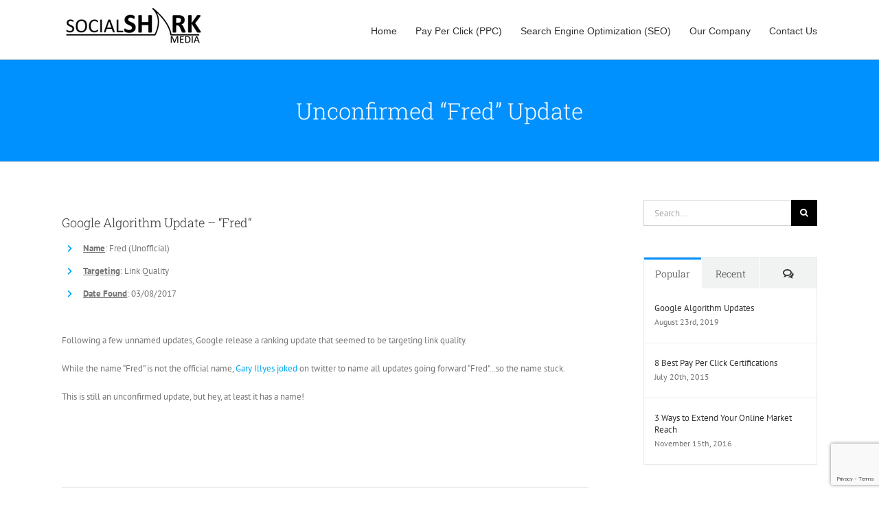

--- FILE ---
content_type: text/html; charset=UTF-8
request_url: https://socialsharkmedia.com/blog/seo/unconfirmed-fred-update/
body_size: 14096
content:
<!DOCTYPE html>
<html class="avada-html-layout-wide avada-html-header-position-top" lang="en" prefix="og: http://ogp.me/ns# fb: http://ogp.me/ns/fb#">
<head>
	<meta http-equiv="X-UA-Compatible" content="IE=edge" />
	<meta http-equiv="Content-Type" content="text/html; charset=utf-8"/>
	<meta name="viewport" content="width=device-width, initial-scale=1" />
	<meta name='robots' content='index, follow, max-image-preview:large, max-snippet:-1, max-video-preview:-1' />

	<!-- This site is optimized with the Yoast SEO plugin v26.8 - https://yoast.com/product/yoast-seo-wordpress/ -->
	<title>Unconfirmed &quot;Fred&quot; Update | Social Shark Media</title>
	<meta name="description" content="March 8th 2017 unconfirmed update that targeted link quality and jokingly name &quot;Fred&quot; by Gary Illyes." />
	<link rel="canonical" href="https://socialsharkmedia.com/blog/seo/unconfirmed-fred-update/" />
	<meta property="og:locale" content="en_US" />
	<meta property="og:type" content="article" />
	<meta property="og:title" content="Unconfirmed &quot;Fred&quot; Update | Social Shark Media" />
	<meta property="og:description" content="March 8th 2017 unconfirmed update that targeted link quality and jokingly name &quot;Fred&quot; by Gary Illyes." />
	<meta property="og:url" content="https://socialsharkmedia.com/blog/seo/unconfirmed-fred-update/" />
	<meta property="og:site_name" content="Avada Classic" />
	<meta property="article:published_time" content="2017-07-31T19:21:55+00:00" />
	<meta name="author" content="Olin Downs" />
	<meta name="twitter:card" content="summary_large_image" />
	<meta name="twitter:label1" content="Written by" />
	<meta name="twitter:data1" content="Olin Downs" />
	<meta name="twitter:label2" content="Est. reading time" />
	<meta name="twitter:data2" content="1 minute" />
	<script type="application/ld+json" class="yoast-schema-graph">{"@context":"https://schema.org","@graph":[{"@type":"Article","@id":"https://socialsharkmedia.com/blog/seo/unconfirmed-fred-update/#article","isPartOf":{"@id":"https://socialsharkmedia.com/blog/seo/unconfirmed-fred-update/"},"author":{"name":"Olin Downs","@id":"https://socialsharkmedia.com/#/schema/person/1658027fd10291e9678ca863d48a819d"},"headline":"Unconfirmed &#8220;Fred&#8221; Update","datePublished":"2017-07-31T19:21:55+00:00","mainEntityOfPage":{"@id":"https://socialsharkmedia.com/blog/seo/unconfirmed-fred-update/"},"wordCount":248,"commentCount":0,"articleSection":["SEO"],"inLanguage":"en","potentialAction":[{"@type":"CommentAction","name":"Comment","target":["https://socialsharkmedia.com/blog/seo/unconfirmed-fred-update/#respond"]}]},{"@type":"WebPage","@id":"https://socialsharkmedia.com/blog/seo/unconfirmed-fred-update/","url":"https://socialsharkmedia.com/blog/seo/unconfirmed-fred-update/","name":"Unconfirmed \"Fred\" Update | Social Shark Media","isPartOf":{"@id":"https://socialsharkmedia.com/#website"},"datePublished":"2017-07-31T19:21:55+00:00","author":{"@id":"https://socialsharkmedia.com/#/schema/person/1658027fd10291e9678ca863d48a819d"},"description":"March 8th 2017 unconfirmed update that targeted link quality and jokingly name \"Fred\" by Gary Illyes.","breadcrumb":{"@id":"https://socialsharkmedia.com/blog/seo/unconfirmed-fred-update/#breadcrumb"},"inLanguage":"en","potentialAction":[{"@type":"ReadAction","target":["https://socialsharkmedia.com/blog/seo/unconfirmed-fred-update/"]}]},{"@type":"BreadcrumbList","@id":"https://socialsharkmedia.com/blog/seo/unconfirmed-fred-update/#breadcrumb","itemListElement":[{"@type":"ListItem","position":1,"name":"Home","item":"https://socialsharkmedia.com/"},{"@type":"ListItem","position":2,"name":"Unconfirmed &#8220;Fred&#8221; Update"}]},{"@type":"WebSite","@id":"https://socialsharkmedia.com/#website","url":"https://socialsharkmedia.com/","name":"Avada Classic","description":"Enhance your online presence.","potentialAction":[{"@type":"SearchAction","target":{"@type":"EntryPoint","urlTemplate":"https://socialsharkmedia.com/?s={search_term_string}"},"query-input":{"@type":"PropertyValueSpecification","valueRequired":true,"valueName":"search_term_string"}}],"inLanguage":"en"},{"@type":"Person","@id":"https://socialsharkmedia.com/#/schema/person/1658027fd10291e9678ca863d48a819d","name":"Olin Downs","image":{"@type":"ImageObject","inLanguage":"en","@id":"https://socialsharkmedia.com/#/schema/person/image/","url":"https://secure.gravatar.com/avatar/fc73352383f6f481095acf12713d315676358daaec599cafde3b6eb3947e05e3?s=96&d=mm&r=g","contentUrl":"https://secure.gravatar.com/avatar/fc73352383f6f481095acf12713d315676358daaec599cafde3b6eb3947e05e3?s=96&d=mm&r=g","caption":"Olin Downs"},"description":"CEO and Founder of Social Shark Media. Olin has a diverse background in marketing, including SEO, SEM, Social Media Management, Retargeting, Affiliate Marketing, Graphic Design, and Website Design."}]}</script>
	<!-- / Yoast SEO plugin. -->


<link rel='dns-prefetch' href='//js.hs-scripts.com' />
<link rel="alternate" type="application/rss+xml" title="Avada Classic &raquo; Feed" href="https://socialsharkmedia.com/feed/" />
<link rel="alternate" type="application/rss+xml" title="Avada Classic &raquo; Comments Feed" href="https://socialsharkmedia.com/comments/feed/" />
					<link rel="shortcut icon" href="https://socialsharkmedia.com/wp-content/uploads/2016/09/favicon-socialshark-e1472770935647.png" type="image/x-icon" />
		
					<!-- For iPhone -->
			<link rel="apple-touch-icon" href="https://socialsharkmedia.com/wp-content/uploads/2016/09/favicon-socialshark-e1472770935647.png">
		
					<!-- For iPhone Retina display -->
			<link rel="apple-touch-icon" sizes="114x114" href="https://socialsharkmedia.com/wp-content/uploads/2016/09/favicon-socialshark-e1472770935647.png">
		
					<!-- For iPad -->
			<link rel="apple-touch-icon" sizes="72x72" href="https://socialsharkmedia.com/wp-content/uploads/2016/09/favicon-socialshark-e1472770935647.png">
		
					<!-- For iPad Retina display -->
			<link rel="apple-touch-icon" sizes="144x144" href="https://socialsharkmedia.com/wp-content/uploads/2016/09/favicon-socialshark-e1472770935647.png">
				<link rel="alternate" type="application/rss+xml" title="Avada Classic &raquo; Unconfirmed &#8220;Fred&#8221; Update Comments Feed" href="https://socialsharkmedia.com/blog/seo/unconfirmed-fred-update/feed/" />
<link rel="alternate" title="oEmbed (JSON)" type="application/json+oembed" href="https://socialsharkmedia.com/wp-json/oembed/1.0/embed?url=https%3A%2F%2Fsocialsharkmedia.com%2Fblog%2Fseo%2Funconfirmed-fred-update%2F" />
<link rel="alternate" title="oEmbed (XML)" type="text/xml+oembed" href="https://socialsharkmedia.com/wp-json/oembed/1.0/embed?url=https%3A%2F%2Fsocialsharkmedia.com%2Fblog%2Fseo%2Funconfirmed-fred-update%2F&#038;format=xml" />

		<meta property="og:title" content="Unconfirmed &quot;Fred&quot; Update"/>
		<meta property="og:type" content="article"/>
		<meta property="og:url" content="https://socialsharkmedia.com/blog/seo/unconfirmed-fred-update/"/>
		<meta property="og:site_name" content="Avada Classic"/>
		<meta property="og:description" content="Google Algorithm Update - &quot;Fred&quot; 



Name: Fred (Unofficial) 

Targeting: Link Quality 

Date Found: 03/08/2017  

&nbsp;

Following a few unnamed updates, Google release a ranking update that seemed to be targeting link quality.

While the name &quot;Fred&quot; is not the official name, Gary Illyes joked on"/>

									<meta property="og:image" content="https://socialsharkmedia.com/wp-content/uploads/2016/08/sharktextlogo_whitebg_BIG3-e1472661158876.png"/>
							<style id='wp-img-auto-sizes-contain-inline-css' type='text/css'>
img:is([sizes=auto i],[sizes^="auto," i]){contain-intrinsic-size:3000px 1500px}
/*# sourceURL=wp-img-auto-sizes-contain-inline-css */
</style>
<style id='classic-theme-styles-inline-css' type='text/css'>
/*! This file is auto-generated */
.wp-block-button__link{color:#fff;background-color:#32373c;border-radius:9999px;box-shadow:none;text-decoration:none;padding:calc(.667em + 2px) calc(1.333em + 2px);font-size:1.125em}.wp-block-file__button{background:#32373c;color:#fff;text-decoration:none}
/*# sourceURL=/wp-includes/css/classic-themes.min.css */
</style>
<link rel='stylesheet' id='wpo_min-header-0-css' href='https://socialsharkmedia.com/wp-content/cache/wpo-minify/1769015019/assets/wpo-minify-header-36e51112.min.css' type='text/css' media='all' />
<link rel='stylesheet' id='wpo_min-header-2-css' href='https://socialsharkmedia.com/wp-content/cache/wpo-minify/1769015019/assets/wpo-minify-header-61b311d1.min.css' type='text/css' media='all' />
<script type="text/javascript" src="https://socialsharkmedia.com/wp-content/cache/wpo-minify/1769015019/assets/wpo-minify-header-7ba40e52.min.js" id="wpo_min-header-0-js"></script>
<link rel="https://api.w.org/" href="https://socialsharkmedia.com/wp-json/" /><link rel="alternate" title="JSON" type="application/json" href="https://socialsharkmedia.com/wp-json/wp/v2/posts/13513" /><link rel="EditURI" type="application/rsd+xml" title="RSD" href="https://socialsharkmedia.com/xmlrpc.php?rsd" />
<meta name="generator" content="WordPress 6.9" />
<link rel='shortlink' href='https://socialsharkmedia.com/?p=13513' />
<!-- Google Tag Manager -->
<script>(function(w,d,s,l,i){w[l]=w[l]||[];w[l].push({'gtm.start':
new Date().getTime(),event:'gtm.js'});var f=d.getElementsByTagName(s)[0],
j=d.createElement(s),dl=l!='dataLayer'?'&l='+l:'';j.async=true;j.src=
'https://www.googletagmanager.com/gtm.js?id='+i+dl;f.parentNode.insertBefore(j,f);
})(window,document,'script','dataLayer','GTM-KDXPNX');</script>
<!-- End Google Tag Manager -->			<!-- DO NOT COPY THIS SNIPPET! Start of Page Analytics Tracking for HubSpot WordPress plugin v11.3.37-->
			<script class="hsq-set-content-id" data-content-id="blog-post">
				var _hsq = _hsq || [];
				_hsq.push(["setContentType", "blog-post"]);
			</script>
			<!-- DO NOT COPY THIS SNIPPET! End of Page Analytics Tracking for HubSpot WordPress plugin -->
			<style type="text/css" id="css-fb-visibility">@media screen and (max-width: 640px){body:not(.fusion-builder-ui-wireframe) .fusion-no-small-visibility{display:none !important;}}@media screen and (min-width: 641px) and (max-width: 1024px){body:not(.fusion-builder-ui-wireframe) .fusion-no-medium-visibility{display:none !important;}}@media screen and (min-width: 1025px){body:not(.fusion-builder-ui-wireframe) .fusion-no-large-visibility{display:none !important;}}</style>		<script type="text/javascript">
			var doc = document.documentElement;
			doc.setAttribute( 'data-useragent', navigator.userAgent );
		</script>
		
	<style id='global-styles-inline-css' type='text/css'>
:root{--wp--preset--aspect-ratio--square: 1;--wp--preset--aspect-ratio--4-3: 4/3;--wp--preset--aspect-ratio--3-4: 3/4;--wp--preset--aspect-ratio--3-2: 3/2;--wp--preset--aspect-ratio--2-3: 2/3;--wp--preset--aspect-ratio--16-9: 16/9;--wp--preset--aspect-ratio--9-16: 9/16;--wp--preset--color--black: #000000;--wp--preset--color--cyan-bluish-gray: #abb8c3;--wp--preset--color--white: #ffffff;--wp--preset--color--pale-pink: #f78da7;--wp--preset--color--vivid-red: #cf2e2e;--wp--preset--color--luminous-vivid-orange: #ff6900;--wp--preset--color--luminous-vivid-amber: #fcb900;--wp--preset--color--light-green-cyan: #7bdcb5;--wp--preset--color--vivid-green-cyan: #00d084;--wp--preset--color--pale-cyan-blue: #8ed1fc;--wp--preset--color--vivid-cyan-blue: #0693e3;--wp--preset--color--vivid-purple: #9b51e0;--wp--preset--gradient--vivid-cyan-blue-to-vivid-purple: linear-gradient(135deg,rgb(6,147,227) 0%,rgb(155,81,224) 100%);--wp--preset--gradient--light-green-cyan-to-vivid-green-cyan: linear-gradient(135deg,rgb(122,220,180) 0%,rgb(0,208,130) 100%);--wp--preset--gradient--luminous-vivid-amber-to-luminous-vivid-orange: linear-gradient(135deg,rgb(252,185,0) 0%,rgb(255,105,0) 100%);--wp--preset--gradient--luminous-vivid-orange-to-vivid-red: linear-gradient(135deg,rgb(255,105,0) 0%,rgb(207,46,46) 100%);--wp--preset--gradient--very-light-gray-to-cyan-bluish-gray: linear-gradient(135deg,rgb(238,238,238) 0%,rgb(169,184,195) 100%);--wp--preset--gradient--cool-to-warm-spectrum: linear-gradient(135deg,rgb(74,234,220) 0%,rgb(151,120,209) 20%,rgb(207,42,186) 40%,rgb(238,44,130) 60%,rgb(251,105,98) 80%,rgb(254,248,76) 100%);--wp--preset--gradient--blush-light-purple: linear-gradient(135deg,rgb(255,206,236) 0%,rgb(152,150,240) 100%);--wp--preset--gradient--blush-bordeaux: linear-gradient(135deg,rgb(254,205,165) 0%,rgb(254,45,45) 50%,rgb(107,0,62) 100%);--wp--preset--gradient--luminous-dusk: linear-gradient(135deg,rgb(255,203,112) 0%,rgb(199,81,192) 50%,rgb(65,88,208) 100%);--wp--preset--gradient--pale-ocean: linear-gradient(135deg,rgb(255,245,203) 0%,rgb(182,227,212) 50%,rgb(51,167,181) 100%);--wp--preset--gradient--electric-grass: linear-gradient(135deg,rgb(202,248,128) 0%,rgb(113,206,126) 100%);--wp--preset--gradient--midnight: linear-gradient(135deg,rgb(2,3,129) 0%,rgb(40,116,252) 100%);--wp--preset--font-size--small: 9.75px;--wp--preset--font-size--medium: 20px;--wp--preset--font-size--large: 19.5px;--wp--preset--font-size--x-large: 42px;--wp--preset--font-size--normal: 13px;--wp--preset--font-size--xlarge: 26px;--wp--preset--font-size--huge: 39px;--wp--preset--spacing--20: 0.44rem;--wp--preset--spacing--30: 0.67rem;--wp--preset--spacing--40: 1rem;--wp--preset--spacing--50: 1.5rem;--wp--preset--spacing--60: 2.25rem;--wp--preset--spacing--70: 3.38rem;--wp--preset--spacing--80: 5.06rem;--wp--preset--shadow--natural: 6px 6px 9px rgba(0, 0, 0, 0.2);--wp--preset--shadow--deep: 12px 12px 50px rgba(0, 0, 0, 0.4);--wp--preset--shadow--sharp: 6px 6px 0px rgba(0, 0, 0, 0.2);--wp--preset--shadow--outlined: 6px 6px 0px -3px rgb(255, 255, 255), 6px 6px rgb(0, 0, 0);--wp--preset--shadow--crisp: 6px 6px 0px rgb(0, 0, 0);}:where(.is-layout-flex){gap: 0.5em;}:where(.is-layout-grid){gap: 0.5em;}body .is-layout-flex{display: flex;}.is-layout-flex{flex-wrap: wrap;align-items: center;}.is-layout-flex > :is(*, div){margin: 0;}body .is-layout-grid{display: grid;}.is-layout-grid > :is(*, div){margin: 0;}:where(.wp-block-columns.is-layout-flex){gap: 2em;}:where(.wp-block-columns.is-layout-grid){gap: 2em;}:where(.wp-block-post-template.is-layout-flex){gap: 1.25em;}:where(.wp-block-post-template.is-layout-grid){gap: 1.25em;}.has-black-color{color: var(--wp--preset--color--black) !important;}.has-cyan-bluish-gray-color{color: var(--wp--preset--color--cyan-bluish-gray) !important;}.has-white-color{color: var(--wp--preset--color--white) !important;}.has-pale-pink-color{color: var(--wp--preset--color--pale-pink) !important;}.has-vivid-red-color{color: var(--wp--preset--color--vivid-red) !important;}.has-luminous-vivid-orange-color{color: var(--wp--preset--color--luminous-vivid-orange) !important;}.has-luminous-vivid-amber-color{color: var(--wp--preset--color--luminous-vivid-amber) !important;}.has-light-green-cyan-color{color: var(--wp--preset--color--light-green-cyan) !important;}.has-vivid-green-cyan-color{color: var(--wp--preset--color--vivid-green-cyan) !important;}.has-pale-cyan-blue-color{color: var(--wp--preset--color--pale-cyan-blue) !important;}.has-vivid-cyan-blue-color{color: var(--wp--preset--color--vivid-cyan-blue) !important;}.has-vivid-purple-color{color: var(--wp--preset--color--vivid-purple) !important;}.has-black-background-color{background-color: var(--wp--preset--color--black) !important;}.has-cyan-bluish-gray-background-color{background-color: var(--wp--preset--color--cyan-bluish-gray) !important;}.has-white-background-color{background-color: var(--wp--preset--color--white) !important;}.has-pale-pink-background-color{background-color: var(--wp--preset--color--pale-pink) !important;}.has-vivid-red-background-color{background-color: var(--wp--preset--color--vivid-red) !important;}.has-luminous-vivid-orange-background-color{background-color: var(--wp--preset--color--luminous-vivid-orange) !important;}.has-luminous-vivid-amber-background-color{background-color: var(--wp--preset--color--luminous-vivid-amber) !important;}.has-light-green-cyan-background-color{background-color: var(--wp--preset--color--light-green-cyan) !important;}.has-vivid-green-cyan-background-color{background-color: var(--wp--preset--color--vivid-green-cyan) !important;}.has-pale-cyan-blue-background-color{background-color: var(--wp--preset--color--pale-cyan-blue) !important;}.has-vivid-cyan-blue-background-color{background-color: var(--wp--preset--color--vivid-cyan-blue) !important;}.has-vivid-purple-background-color{background-color: var(--wp--preset--color--vivid-purple) !important;}.has-black-border-color{border-color: var(--wp--preset--color--black) !important;}.has-cyan-bluish-gray-border-color{border-color: var(--wp--preset--color--cyan-bluish-gray) !important;}.has-white-border-color{border-color: var(--wp--preset--color--white) !important;}.has-pale-pink-border-color{border-color: var(--wp--preset--color--pale-pink) !important;}.has-vivid-red-border-color{border-color: var(--wp--preset--color--vivid-red) !important;}.has-luminous-vivid-orange-border-color{border-color: var(--wp--preset--color--luminous-vivid-orange) !important;}.has-luminous-vivid-amber-border-color{border-color: var(--wp--preset--color--luminous-vivid-amber) !important;}.has-light-green-cyan-border-color{border-color: var(--wp--preset--color--light-green-cyan) !important;}.has-vivid-green-cyan-border-color{border-color: var(--wp--preset--color--vivid-green-cyan) !important;}.has-pale-cyan-blue-border-color{border-color: var(--wp--preset--color--pale-cyan-blue) !important;}.has-vivid-cyan-blue-border-color{border-color: var(--wp--preset--color--vivid-cyan-blue) !important;}.has-vivid-purple-border-color{border-color: var(--wp--preset--color--vivid-purple) !important;}.has-vivid-cyan-blue-to-vivid-purple-gradient-background{background: var(--wp--preset--gradient--vivid-cyan-blue-to-vivid-purple) !important;}.has-light-green-cyan-to-vivid-green-cyan-gradient-background{background: var(--wp--preset--gradient--light-green-cyan-to-vivid-green-cyan) !important;}.has-luminous-vivid-amber-to-luminous-vivid-orange-gradient-background{background: var(--wp--preset--gradient--luminous-vivid-amber-to-luminous-vivid-orange) !important;}.has-luminous-vivid-orange-to-vivid-red-gradient-background{background: var(--wp--preset--gradient--luminous-vivid-orange-to-vivid-red) !important;}.has-very-light-gray-to-cyan-bluish-gray-gradient-background{background: var(--wp--preset--gradient--very-light-gray-to-cyan-bluish-gray) !important;}.has-cool-to-warm-spectrum-gradient-background{background: var(--wp--preset--gradient--cool-to-warm-spectrum) !important;}.has-blush-light-purple-gradient-background{background: var(--wp--preset--gradient--blush-light-purple) !important;}.has-blush-bordeaux-gradient-background{background: var(--wp--preset--gradient--blush-bordeaux) !important;}.has-luminous-dusk-gradient-background{background: var(--wp--preset--gradient--luminous-dusk) !important;}.has-pale-ocean-gradient-background{background: var(--wp--preset--gradient--pale-ocean) !important;}.has-electric-grass-gradient-background{background: var(--wp--preset--gradient--electric-grass) !important;}.has-midnight-gradient-background{background: var(--wp--preset--gradient--midnight) !important;}.has-small-font-size{font-size: var(--wp--preset--font-size--small) !important;}.has-medium-font-size{font-size: var(--wp--preset--font-size--medium) !important;}.has-large-font-size{font-size: var(--wp--preset--font-size--large) !important;}.has-x-large-font-size{font-size: var(--wp--preset--font-size--x-large) !important;}
/*# sourceURL=global-styles-inline-css */
</style>
<style id='wp-block-library-inline-css' type='text/css'>
:root{--wp-block-synced-color:#7a00df;--wp-block-synced-color--rgb:122,0,223;--wp-bound-block-color:var(--wp-block-synced-color);--wp-editor-canvas-background:#ddd;--wp-admin-theme-color:#007cba;--wp-admin-theme-color--rgb:0,124,186;--wp-admin-theme-color-darker-10:#006ba1;--wp-admin-theme-color-darker-10--rgb:0,107,160.5;--wp-admin-theme-color-darker-20:#005a87;--wp-admin-theme-color-darker-20--rgb:0,90,135;--wp-admin-border-width-focus:2px}@media (min-resolution:192dpi){:root{--wp-admin-border-width-focus:1.5px}}.wp-element-button{cursor:pointer}:root .has-very-light-gray-background-color{background-color:#eee}:root .has-very-dark-gray-background-color{background-color:#313131}:root .has-very-light-gray-color{color:#eee}:root .has-very-dark-gray-color{color:#313131}:root .has-vivid-green-cyan-to-vivid-cyan-blue-gradient-background{background:linear-gradient(135deg,#00d084,#0693e3)}:root .has-purple-crush-gradient-background{background:linear-gradient(135deg,#34e2e4,#4721fb 50%,#ab1dfe)}:root .has-hazy-dawn-gradient-background{background:linear-gradient(135deg,#faaca8,#dad0ec)}:root .has-subdued-olive-gradient-background{background:linear-gradient(135deg,#fafae1,#67a671)}:root .has-atomic-cream-gradient-background{background:linear-gradient(135deg,#fdd79a,#004a59)}:root .has-nightshade-gradient-background{background:linear-gradient(135deg,#330968,#31cdcf)}:root .has-midnight-gradient-background{background:linear-gradient(135deg,#020381,#2874fc)}:root{--wp--preset--font-size--normal:16px;--wp--preset--font-size--huge:42px}.has-regular-font-size{font-size:1em}.has-larger-font-size{font-size:2.625em}.has-normal-font-size{font-size:var(--wp--preset--font-size--normal)}.has-huge-font-size{font-size:var(--wp--preset--font-size--huge)}.has-text-align-center{text-align:center}.has-text-align-left{text-align:left}.has-text-align-right{text-align:right}.has-fit-text{white-space:nowrap!important}#end-resizable-editor-section{display:none}.aligncenter{clear:both}.items-justified-left{justify-content:flex-start}.items-justified-center{justify-content:center}.items-justified-right{justify-content:flex-end}.items-justified-space-between{justify-content:space-between}.screen-reader-text{border:0;clip-path:inset(50%);height:1px;margin:-1px;overflow:hidden;padding:0;position:absolute;width:1px;word-wrap:normal!important}.screen-reader-text:focus{background-color:#ddd;clip-path:none;color:#444;display:block;font-size:1em;height:auto;left:5px;line-height:normal;padding:15px 23px 14px;text-decoration:none;top:5px;width:auto;z-index:100000}html :where(.has-border-color){border-style:solid}html :where([style*=border-top-color]){border-top-style:solid}html :where([style*=border-right-color]){border-right-style:solid}html :where([style*=border-bottom-color]){border-bottom-style:solid}html :where([style*=border-left-color]){border-left-style:solid}html :where([style*=border-width]){border-style:solid}html :where([style*=border-top-width]){border-top-style:solid}html :where([style*=border-right-width]){border-right-style:solid}html :where([style*=border-bottom-width]){border-bottom-style:solid}html :where([style*=border-left-width]){border-left-style:solid}html :where(img[class*=wp-image-]){height:auto;max-width:100%}:where(figure){margin:0 0 1em}html :where(.is-position-sticky){--wp-admin--admin-bar--position-offset:var(--wp-admin--admin-bar--height,0px)}@media screen and (max-width:600px){html :where(.is-position-sticky){--wp-admin--admin-bar--position-offset:0px}}
/*wp_block_styles_on_demand_placeholder:6973ce032a1f6*/
/*# sourceURL=wp-block-library-inline-css */
</style>
<style id='wp-block-library-theme-inline-css' type='text/css'>
.wp-block-audio :where(figcaption){color:#555;font-size:13px;text-align:center}.is-dark-theme .wp-block-audio :where(figcaption){color:#ffffffa6}.wp-block-audio{margin:0 0 1em}.wp-block-code{border:1px solid #ccc;border-radius:4px;font-family:Menlo,Consolas,monaco,monospace;padding:.8em 1em}.wp-block-embed :where(figcaption){color:#555;font-size:13px;text-align:center}.is-dark-theme .wp-block-embed :where(figcaption){color:#ffffffa6}.wp-block-embed{margin:0 0 1em}.blocks-gallery-caption{color:#555;font-size:13px;text-align:center}.is-dark-theme .blocks-gallery-caption{color:#ffffffa6}:root :where(.wp-block-image figcaption){color:#555;font-size:13px;text-align:center}.is-dark-theme :root :where(.wp-block-image figcaption){color:#ffffffa6}.wp-block-image{margin:0 0 1em}.wp-block-pullquote{border-bottom:4px solid;border-top:4px solid;color:currentColor;margin-bottom:1.75em}.wp-block-pullquote :where(cite),.wp-block-pullquote :where(footer),.wp-block-pullquote__citation{color:currentColor;font-size:.8125em;font-style:normal;text-transform:uppercase}.wp-block-quote{border-left:.25em solid;margin:0 0 1.75em;padding-left:1em}.wp-block-quote cite,.wp-block-quote footer{color:currentColor;font-size:.8125em;font-style:normal;position:relative}.wp-block-quote:where(.has-text-align-right){border-left:none;border-right:.25em solid;padding-left:0;padding-right:1em}.wp-block-quote:where(.has-text-align-center){border:none;padding-left:0}.wp-block-quote.is-large,.wp-block-quote.is-style-large,.wp-block-quote:where(.is-style-plain){border:none}.wp-block-search .wp-block-search__label{font-weight:700}.wp-block-search__button{border:1px solid #ccc;padding:.375em .625em}:where(.wp-block-group.has-background){padding:1.25em 2.375em}.wp-block-separator.has-css-opacity{opacity:.4}.wp-block-separator{border:none;border-bottom:2px solid;margin-left:auto;margin-right:auto}.wp-block-separator.has-alpha-channel-opacity{opacity:1}.wp-block-separator:not(.is-style-wide):not(.is-style-dots){width:100px}.wp-block-separator.has-background:not(.is-style-dots){border-bottom:none;height:1px}.wp-block-separator.has-background:not(.is-style-wide):not(.is-style-dots){height:2px}.wp-block-table{margin:0 0 1em}.wp-block-table td,.wp-block-table th{word-break:normal}.wp-block-table :where(figcaption){color:#555;font-size:13px;text-align:center}.is-dark-theme .wp-block-table :where(figcaption){color:#ffffffa6}.wp-block-video :where(figcaption){color:#555;font-size:13px;text-align:center}.is-dark-theme .wp-block-video :where(figcaption){color:#ffffffa6}.wp-block-video{margin:0 0 1em}:root :where(.wp-block-template-part.has-background){margin-bottom:0;margin-top:0;padding:1.25em 2.375em}
/*# sourceURL=/wp-includes/css/dist/block-library/theme.min.css */
</style>
</head>

<body class="wp-singular post-template-default single single-post postid-13513 single-format-standard wp-theme-Avada fusion-image-hovers fusion-pagination-sizing fusion-button_size-large fusion-button_type-flat fusion-button_span-no avada-image-rollover-circle-yes avada-image-rollover-yes avada-image-rollover-direction-left fusion-body ltr fusion-sticky-header no-mobile-slidingbar avada-has-rev-slider-styles fusion-disable-outline fusion-sub-menu-fade mobile-logo-pos-left layout-wide-mode avada-has-boxed-modal-shadow-none layout-scroll-offset-full avada-has-zero-margin-offset-top has-sidebar fusion-top-header menu-text-align-left mobile-menu-design-modern fusion-show-pagination-text fusion-header-layout-v1 avada-responsive avada-footer-fx-none avada-menu-highlight-style-bar fusion-search-form-classic fusion-main-menu-search-overlay fusion-avatar-square avada-dropdown-styles avada-blog-layout-grid avada-blog-archive-layout-grid avada-header-shadow-no avada-menu-icon-position-left avada-has-megamenu-shadow avada-has-mainmenu-dropdown-divider avada-has-breadcrumb-mobile-hidden avada-has-titlebar-bar_and_content avada-has-pagination-padding avada-flyout-menu-direction-fade avada-ec-views-v1" >
	<!-- Google Tag Manager (noscript) -->
<noscript><iframe src="https://www.googletagmanager.com/ns.html?id=GTM-KDXPNX"
height="0" width="0" style="display:none;visibility:hidden"></iframe></noscript>
<!-- End Google Tag Manager (noscript) -->	<a class="skip-link screen-reader-text" href="#content">Skip to content</a>

	<div id="boxed-wrapper">
		<div class="fusion-sides-frame"></div>
		<div id="wrapper" class="fusion-wrapper">
			<div id="home" style="position:relative;top:-1px;"></div>
			
			<header class="fusion-header-wrapper">
				<div class="fusion-header-v1 fusion-logo-alignment fusion-logo-left fusion-sticky-menu-1 fusion-sticky-logo- fusion-mobile-logo-  fusion-mobile-menu-design-modern">
					<div class="fusion-header-sticky-height"></div>
<div class="fusion-header">
	<div class="fusion-row">
					<div class="fusion-logo" data-margin-top="10px" data-margin-bottom="10px" data-margin-left="0px" data-margin-right="0px">
			<a class="fusion-logo-link"  href="https://socialsharkmedia.com/" >

						<!-- standard logo -->
			<img src="https://socialsharkmedia.com/wp-content/uploads/2016/08/sharktextlogo_whitebg_BIG3-e1472661158876.png" srcset="https://socialsharkmedia.com/wp-content/uploads/2016/08/sharktextlogo_whitebg_BIG3-e1472661158876.png 1x" width="206" height="55" alt="Avada Classic Logo" data-retina_logo_url="" class="fusion-standard-logo" />

			
					</a>
		</div>		<nav class="fusion-main-menu" aria-label="Main Menu"><div class="fusion-overlay-search">		<form role="search" class="searchform fusion-search-form  fusion-search-form-classic" method="get" action="https://socialsharkmedia.com/">
			<div class="fusion-search-form-content">

				
				<div class="fusion-search-field search-field">
					<label><span class="screen-reader-text">Search for:</span>
													<input type="search" value="" name="s" class="s" placeholder="Search..." required aria-required="true" aria-label=""/>
											</label>
				</div>
				<div class="fusion-search-button search-button">
					<input type="submit" class="fusion-search-submit searchsubmit" value="&#xf002;" />
									</div>

				
			</div>


			
		</form>
		<div class="fusion-search-spacer"></div><a href="#" class="fusion-close-search"></a></div><ul id="menu-social-shark" class="fusion-menu"><li  id="menu-item-13154"  class="menu-item menu-item-type-post_type menu-item-object-page menu-item-home menu-item-13154"  data-item-id="13154"><a  href="https://socialsharkmedia.com/" class="fusion-bar-highlight"><span class="menu-text">Home</span></a></li><li  id="menu-item-13169"  class="menu-item menu-item-type-post_type menu-item-object-page menu-item-13169"  data-item-id="13169"><a  href="https://socialsharkmedia.com/pay-per-click-ppc/" class="fusion-bar-highlight"><span class="menu-text">Pay Per Click (PPC)</span></a></li><li  id="menu-item-13190"  class="menu-item menu-item-type-post_type menu-item-object-page menu-item-13190"  data-item-id="13190"><a  href="https://socialsharkmedia.com/search-engine-optimization/" class="fusion-bar-highlight"><span class="menu-text">Search Engine Optimization (SEO)</span></a></li><li  id="menu-item-13202"  class="menu-item menu-item-type-post_type menu-item-object-page menu-item-13202"  data-item-id="13202"><a  href="https://socialsharkmedia.com/company/" class="fusion-bar-highlight"><span class="menu-text">Our Company</span></a></li><li  id="menu-item-13205"  class="menu-item menu-item-type-post_type menu-item-object-page menu-item-13205"  data-item-id="13205"><a  href="https://socialsharkmedia.com/contact-us/" class="fusion-bar-highlight"><span class="menu-text">Contact Us</span></a></li></ul></nav><nav class="fusion-main-menu fusion-sticky-menu" aria-label="Main Menu Sticky"><div class="fusion-overlay-search">		<form role="search" class="searchform fusion-search-form  fusion-search-form-classic" method="get" action="https://socialsharkmedia.com/">
			<div class="fusion-search-form-content">

				
				<div class="fusion-search-field search-field">
					<label><span class="screen-reader-text">Search for:</span>
													<input type="search" value="" name="s" class="s" placeholder="Search..." required aria-required="true" aria-label=""/>
											</label>
				</div>
				<div class="fusion-search-button search-button">
					<input type="submit" class="fusion-search-submit searchsubmit" value="&#xf002;" />
									</div>

				
			</div>


			
		</form>
		<div class="fusion-search-spacer"></div><a href="#" class="fusion-close-search"></a></div><ul id="menu-social-shark-1" class="fusion-menu"><li   class="menu-item menu-item-type-post_type menu-item-object-page menu-item-home menu-item-13154"  data-item-id="13154"><a  href="https://socialsharkmedia.com/" class="fusion-bar-highlight"><span class="menu-text">Home</span></a></li><li   class="menu-item menu-item-type-post_type menu-item-object-page menu-item-13169"  data-item-id="13169"><a  href="https://socialsharkmedia.com/pay-per-click-ppc/" class="fusion-bar-highlight"><span class="menu-text">Pay Per Click (PPC)</span></a></li><li   class="menu-item menu-item-type-post_type menu-item-object-page menu-item-13190"  data-item-id="13190"><a  href="https://socialsharkmedia.com/search-engine-optimization/" class="fusion-bar-highlight"><span class="menu-text">Search Engine Optimization (SEO)</span></a></li><li   class="menu-item menu-item-type-post_type menu-item-object-page menu-item-13202"  data-item-id="13202"><a  href="https://socialsharkmedia.com/company/" class="fusion-bar-highlight"><span class="menu-text">Our Company</span></a></li><li   class="menu-item menu-item-type-post_type menu-item-object-page menu-item-13205"  data-item-id="13205"><a  href="https://socialsharkmedia.com/contact-us/" class="fusion-bar-highlight"><span class="menu-text">Contact Us</span></a></li></ul></nav><div class="fusion-mobile-navigation"><ul id="menu-social-shark-2" class="fusion-mobile-menu"><li   class="menu-item menu-item-type-post_type menu-item-object-page menu-item-home menu-item-13154"  data-item-id="13154"><a  href="https://socialsharkmedia.com/" class="fusion-bar-highlight"><span class="menu-text">Home</span></a></li><li   class="menu-item menu-item-type-post_type menu-item-object-page menu-item-13169"  data-item-id="13169"><a  href="https://socialsharkmedia.com/pay-per-click-ppc/" class="fusion-bar-highlight"><span class="menu-text">Pay Per Click (PPC)</span></a></li><li   class="menu-item menu-item-type-post_type menu-item-object-page menu-item-13190"  data-item-id="13190"><a  href="https://socialsharkmedia.com/search-engine-optimization/" class="fusion-bar-highlight"><span class="menu-text">Search Engine Optimization (SEO)</span></a></li><li   class="menu-item menu-item-type-post_type menu-item-object-page menu-item-13202"  data-item-id="13202"><a  href="https://socialsharkmedia.com/company/" class="fusion-bar-highlight"><span class="menu-text">Our Company</span></a></li><li   class="menu-item menu-item-type-post_type menu-item-object-page menu-item-13205"  data-item-id="13205"><a  href="https://socialsharkmedia.com/contact-us/" class="fusion-bar-highlight"><span class="menu-text">Contact Us</span></a></li></ul></div>	<div class="fusion-mobile-menu-icons">
							<a href="#" class="fusion-icon fusion-icon-bars" aria-label="Toggle mobile menu" aria-expanded="false"></a>
		
		
		
			</div>

<nav class="fusion-mobile-nav-holder fusion-mobile-menu-text-align-left" aria-label="Main Menu Mobile"></nav>

	<nav class="fusion-mobile-nav-holder fusion-mobile-menu-text-align-left fusion-mobile-sticky-nav-holder" aria-label="Main Menu Mobile Sticky"></nav>
					</div>
</div>
				</div>
				<div class="fusion-clearfix"></div>
			</header>
						
			
		<div id="sliders-container">
					</div>
				
			
			<div class="avada-page-titlebar-wrapper">
				<div class="fusion-page-title-bar fusion-page-title-bar-breadcrumbs fusion-page-title-bar-center">
	<div class="fusion-page-title-row">
		<div class="fusion-page-title-wrapper">
			<div class="fusion-page-title-captions">

																			<h1 class="entry-title">Unconfirmed &#8220;Fred&#8221; Update</h1>

									
													
			</div>

			
		</div>
	</div>
</div>
			</div>

						<main id="main" class="clearfix ">
				<div class="fusion-row" style="">

<section id="content" style="float: left;">
	
					<article id="post-13513" class="post post-13513 type-post status-publish format-standard hentry category-seo">
										<span class="entry-title" style="display: none;">Unconfirmed &#8220;Fred&#8221; Update</span>
			
				
						<div class="post-content">
				<div class="fusion-fullwidth fullwidth-box fusion-builder-row-1 nonhundred-percent-fullwidth non-hundred-percent-height-scrolling"  style='background-color: #ffffff;background-position: center center;background-repeat: no-repeat;padding-top:20px;padding-right:0px;padding-bottom:20px;padding-left:0px;'><div class="fusion-builder-row fusion-row "><div  class="fusion-layout-column fusion_builder_column fusion_builder_column_1_1 fusion-builder-column-0 fusion-one-full fusion-column-first fusion-column-last 1_1"  style='margin-top:0px;margin-bottom:20px;'><div class="fusion-column-wrapper" style="background-position:left top;background-repeat:no-repeat;-webkit-background-size:cover;-moz-background-size:cover;-o-background-size:cover;background-size:cover;"   data-bg-url=""><div class="fusion-text"><h2>Google Algorithm Update &#8211; &#8220;Fred&#8221;</h2>
</div><div class="fusion-text"><ul class="fusion-checklist fusion-checklist-1" style="font-size:13px;line-height:22.1px;">
<li class="fusion-li-item"><span style="background-color:#ffffff;font-size:11.44px;height:22.1px;width:22.1px;margin-right:9.1px;" class="icon-wrapper circle-yes"><i class="fusion-li-icon fa fa-chevron-right" style="color:#03a9f4;"></i></span><div class="fusion-li-item-content" style="margin-left:31.2px;"><strong><span style="text-decoration: underline;">Name</span></strong>: Fred (Unofficial)</div></li>
<li class="fusion-li-item"><span style="background-color:#ffffff;font-size:11.44px;height:22.1px;width:22.1px;margin-right:9.1px;" class="icon-wrapper circle-yes"><i class="fusion-li-icon fa fa-chevron-right" style="color:#03a9f4;"></i></span><div class="fusion-li-item-content" style="margin-left:31.2px;"><span style="text-decoration: underline;"><strong>Targeting</strong></span>: Link Quality</div></li>
<li class="fusion-li-item"><span style="background-color:#ffffff;font-size:11.44px;height:22.1px;width:22.1px;margin-right:9.1px;" class="icon-wrapper circle-yes"><i class="fusion-li-icon fa fa-chevron-right" style="color:#03a9f4;"></i></span><div class="fusion-li-item-content" style="margin-left:31.2px;"><span style="text-decoration: underline;"><strong>Date Found</strong></span>: 03/08/2017</div></li>
</ul>
<p>&nbsp;</p>
<p>Following a few unnamed updates, Google release a ranking update that seemed to be targeting link quality.</p>
<p>While the name &#8220;Fred&#8221; is not the official name, <span style="color: #03a9f4;"><a style="color: #03a9f4;" href="https://twitter.com/methode/status/839817382088572928">Gary Illyes joked</a></span> on twitter to name all updates going forward &#8220;Fred&#8221;&#8230;so the name stuck.</p>
<p>This is still an unconfirmed update, but hey, at least it has a name!</p>
<p>&nbsp;</p>
<div class="page" title="Page 1"></div>
</div><div class="fusion-clearfix"></div></div></div></div></div>
							</div>

												<div class="fusion-meta-info"><div class="fusion-meta-info-wrapper">By <span class="vcard"><span class="fn"><a href="https://socialsharkmedia.com/blog/author/olindowns/" title="Posts by Olin Downs" rel="author">Olin Downs</a></span></span><span class="fusion-inline-sep">|</span><span class="updated rich-snippet-hidden">2017-07-31T19:21:55+00:00</span><span>July 31st, 2017</span><span class="fusion-inline-sep">|</span>Categories: <a href="https://socialsharkmedia.com/blog/category/seo/" rel="category tag">SEO</a><span class="fusion-inline-sep">|</span><span class="fusion-comments"><a href="https://socialsharkmedia.com/blog/seo/unconfirmed-fred-update/#respond">0 Comments</a></span></div></div>													<div class="fusion-sharing-box fusion-single-sharing-box share-box">
		<h4>Share This Story, Choose Your Platform!</h4>
		<div class="fusion-social-networks boxed-icons"><div class="fusion-social-networks-wrapper"><a  class="fusion-social-network-icon fusion-tooltip fusion-facebook fusion-icon-facebook" style="color:var(--sharing_social_links_icon_color);background-color:var(--sharing_social_links_box_color);border-color:var(--sharing_social_links_box_color);" href="https://www.facebook.com/sharer.php?u=https%3A%2F%2Fsocialsharkmedia.com%2Fblog%2Fseo%2Funconfirmed-fred-update%2F&amp;t=Unconfirmed%20%26%238220%3BFred%26%238221%3B%20Update" target="_blank" data-placement="top" data-title="Facebook" data-toggle="tooltip" title="Facebook"><span class="screen-reader-text">Facebook</span></a><a  class="fusion-social-network-icon fusion-tooltip fusion-twitter fusion-icon-twitter" style="color:var(--sharing_social_links_icon_color);background-color:var(--sharing_social_links_box_color);border-color:var(--sharing_social_links_box_color);" href="https://twitter.com/share?text=Unconfirmed%20%E2%80%9CFred%E2%80%9D%20Update&amp;url=https%3A%2F%2Fsocialsharkmedia.com%2Fblog%2Fseo%2Funconfirmed-fred-update%2F" target="_blank" rel="noopener noreferrer" data-placement="top" data-title="Twitter" data-toggle="tooltip" title="Twitter"><span class="screen-reader-text">Twitter</span></a><a  class="fusion-social-network-icon fusion-tooltip fusion-linkedin fusion-icon-linkedin" style="color:var(--sharing_social_links_icon_color);background-color:var(--sharing_social_links_box_color);border-color:var(--sharing_social_links_box_color);" href="https://www.linkedin.com/shareArticle?mini=true&amp;url=https%3A%2F%2Fsocialsharkmedia.com%2Fblog%2Fseo%2Funconfirmed-fred-update%2F&amp;title=Unconfirmed%20%26%238220%3BFred%26%238221%3B%20Update&amp;summary=Google%20Algorithm%20Update%20-%20%22Fred%22%20%0D%0A%0D%0A%0D%0A%0D%0AName%3A%20Fred%20%28Unofficial%29%20%0D%0A%0D%0ATargeting%3A%20Link%20Quality%20%0D%0A%0D%0ADate%20Found%3A%2003%2F08%2F2017%20%20%0D%0A%0D%0A%C2%A0%0D%0A%0D%0AFollowing%20a%20few%20unnamed%20updates%2C%20Google%20release%20a%20ranking%20update%20that%20seemed%20to%20be%20targeting%20link%20quality.%0D%0A%0D%0AWhile%20the%20name%20%22" target="_blank" rel="noopener noreferrer" data-placement="top" data-title="LinkedIn" data-toggle="tooltip" title="LinkedIn"><span class="screen-reader-text">LinkedIn</span></a><a  class="fusion-social-network-icon fusion-tooltip fusion-reddit fusion-icon-reddit" style="color:var(--sharing_social_links_icon_color);background-color:var(--sharing_social_links_box_color);border-color:var(--sharing_social_links_box_color);" href="http://reddit.com/submit?url=https://socialsharkmedia.com/blog/seo/unconfirmed-fred-update/&amp;title=Unconfirmed%20%26%238220%3BFred%26%238221%3B%20Update" target="_blank" rel="noopener noreferrer" data-placement="top" data-title="Reddit" data-toggle="tooltip" title="Reddit"><span class="screen-reader-text">Reddit</span></a><a  class="fusion-social-network-icon fusion-tooltip fusion-pinterest fusion-icon-pinterest" style="color:var(--sharing_social_links_icon_color);background-color:var(--sharing_social_links_box_color);border-color:var(--sharing_social_links_box_color);" href="http://pinterest.com/pin/create/button/?url=https%3A%2F%2Fsocialsharkmedia.com%2Fblog%2Fseo%2Funconfirmed-fred-update%2F&amp;description=Google%20Algorithm%20Update%20-%20%26quot%3BFred%26quot%3B%20%0D%0A%0D%0A%0D%0A%0D%0AName%3A%20Fred%20%28Unofficial%29%20%0D%0A%0D%0ATargeting%3A%20Link%20Quality%20%0D%0A%0D%0ADate%20Found%3A%2003%2F08%2F2017%20%20%0D%0A%0D%0A%26nbsp%3B%0D%0A%0D%0AFollowing%20a%20few%20unnamed%20updates%2C%20Google%20release%20a%20ranking%20update%20that%20seemed%20to%20be%20targeting%20link%20quality.%0D%0A%0D%0AWhile%20the%20name%20%26quot%3BFred%26quot%3B%20is%20not%20the%20official%20name%2C%20Gary%20Illyes%20joked%20on&amp;media=" target="_blank" rel="noopener noreferrer" data-placement="top" data-title="Pinterest" data-toggle="tooltip" title="Pinterest"><span class="screen-reader-text">Pinterest</span></a><a  class="fusion-social-network-icon fusion-tooltip fusion-vk fusion-icon-vk fusion-last-social-icon" style="color:var(--sharing_social_links_icon_color);background-color:var(--sharing_social_links_box_color);border-color:var(--sharing_social_links_box_color);" href="http://vkontakte.ru/share.php?url=https%3A%2F%2Fsocialsharkmedia.com%2Fblog%2Fseo%2Funconfirmed-fred-update%2F&amp;title=Unconfirmed%20%26%238220%3BFred%26%238221%3B%20Update&amp;description=Google%20Algorithm%20Update%20-%20%26quot%3BFred%26quot%3B%20%0D%0A%0D%0A%0D%0A%0D%0AName%3A%20Fred%20%28Unofficial%29%20%0D%0A%0D%0ATargeting%3A%20Link%20Quality%20%0D%0A%0D%0ADate%20Found%3A%2003%2F08%2F2017%20%20%0D%0A%0D%0A%26nbsp%3B%0D%0A%0D%0AFollowing%20a%20few%20unnamed%20updates%2C%20Google%20release%20a%20ranking%20update%20that%20seemed%20to%20be%20targeting%20link%20quality.%0D%0A%0D%0AWhile%20the%20name%20%26quot%3BFred%26quot%3B%20is%20not%20the%20official%20name%2C%20Gary%20Illyes%20joked%20on" target="_blank" rel="noopener noreferrer" data-placement="top" data-title="Vk" data-toggle="tooltip" title="Vk"><span class="screen-reader-text">Vk</span></a><div class="fusion-clearfix"></div></div></div>	</div>
														<section class="about-author">
																						<div class="fusion-title fusion-title-size-three sep-double sep-solid" style="margin-top:0px;margin-bottom:30px;">
					<h3 class="title-heading-left" style="margin:0;">
						About the Author: 						<a href="https://socialsharkmedia.com/blog/author/olindowns/" title="Posts by Olin Downs" rel="author">Olin Downs</a>																	</h3>
					<div class="title-sep-container">
						<div class="title-sep sep-double sep-solid"></div>
					</div>
				</div>
										<div class="about-author-container">
							<div class="avatar">
								<img alt='' src='https://secure.gravatar.com/avatar/fc73352383f6f481095acf12713d315676358daaec599cafde3b6eb3947e05e3?s=72&#038;d=mm&#038;r=g' srcset='https://secure.gravatar.com/avatar/fc73352383f6f481095acf12713d315676358daaec599cafde3b6eb3947e05e3?s=144&#038;d=mm&#038;r=g 2x' class='avatar avatar-72 photo' height='72' width='72' decoding='async'/>							</div>
							<div class="description">
								CEO and Founder of Social Shark Media. Olin has a diverse background in marketing, including SEO, SEM, Social Media Management, Retargeting, Affiliate Marketing, Graphic Design, and Website Design.							</div>
						</div>
					</section>
								
																	</article>
	</section>
<aside id="sidebar" role="complementary" class="sidebar fusion-widget-area fusion-content-widget-area fusion-sidebar-right fusion-blogpostsidebar" style="float: right;" >
											
					<div id="search-7" class="widget widget_search">		<form role="search" class="searchform fusion-search-form  fusion-search-form-classic" method="get" action="https://socialsharkmedia.com/">
			<div class="fusion-search-form-content">

				
				<div class="fusion-search-field search-field">
					<label><span class="screen-reader-text">Search for:</span>
													<input type="search" value="" name="s" class="s" placeholder="Search..." required aria-required="true" aria-label=""/>
											</label>
				</div>
				<div class="fusion-search-button search-button">
					<input type="submit" class="fusion-search-submit searchsubmit" value="&#xf002;" />
									</div>

				
			</div>


			
		</form>
		</div><div id="pyre_tabs-widget-7" class="widget fusion-tabs-widget">		<div class="fusion-tabs-widget-wrapper fusion-tabs-widget-3 fusion-tabs-classic fusion-tabs-image-default tab-holder">
			<nav class="fusion-tabs-nav">
				<ul class="tabset tabs">

											<li class="active"><a href="#" data-link="fusion-tab-popular">Popular</a></li>
					
											<li><a href="#" data-link="fusion-tab-recent">Recent</a></li>
					
											<li><a href="#" data-link="fusion-tab-comments"><span class="fusion-icon-bubbles"></span><span class="screen-reader-text">Comments</span></a></li>
					
				</ul>
			</nav>

			<div class="fusion-tabs-widget-content tab-box tabs-container">

				
					<div class="fusion-tab-popular fusion-tab-content tab tab_content" data-name="fusion-tab-popular">
						
						<ul class="fusion-tabs-widget-items news-list">
																																	<li>
										
										<div class="post-holder">
											<a href="https://socialsharkmedia.com/blog/seo/google-algorithm-updates/">Google Algorithm Updates</a>
											<div class="fusion-meta">
												August 23rd, 2019											</div>
										</div>
									</li>
																										<li>
										
										<div class="post-holder">
											<a href="https://socialsharkmedia.com/blog/ppc/8-pay-per-click-certifications/">8 Best Pay Per Click Certifications</a>
											<div class="fusion-meta">
												July 20th, 2015											</div>
										</div>
									</li>
																										<li>
										
										<div class="post-holder">
											<a href="https://socialsharkmedia.com/blog/marketing/3-ways-to-extend-your-online-market-reach/">3 Ways to Extend Your Online Market Reach</a>
											<div class="fusion-meta">
												November 15th, 2016											</div>
										</div>
									</li>
								
																					</ul>
					</div>

				
				
					<div class="fusion-tab-recent fusion-tab-content tab tab_content" data-name="fusion-tab-recent" style="display: none;">

						
						<ul class="fusion-tabs-widget-items news-list">
																																	<li>
																				<div class="post-holder">
											<a href="https://socialsharkmedia.com/blog/seo/google-algorithm-updates/">Google Algorithm Updates</a>
											<div class="fusion-meta">
												August 23rd, 2019											</div>
										</div>
									</li>
																										<li>
																				<div class="post-holder">
											<a href="https://socialsharkmedia.com/blog/seo/unconfirmed-fred-update/">Unconfirmed &#8220;Fred&#8221; Update</a>
											<div class="fusion-meta">
												July 31st, 2017											</div>
										</div>
									</li>
																										<li>
																				<div class="post-holder">
											<a href="https://socialsharkmedia.com/blog/ppc/9-best-ppc-keyword-research-tools/">9 Best PPC Keyword Research Tools</a>
											<div class="fusion-meta">
												December 30th, 2016											</div>
										</div>
									</li>
																													</ul>
					</div>
				
				
					<div class="fusion-tab-comments tab fusion-tab-content tab_content" data-name="fusion-tab-comments" style="display: none;">
						<ul class="fusion-tabs-widget-items news-list">
							
															<li>No comments have been published yet.</li>
													</ul>
					</div>

							</div>
		</div>
		</div><div id="archives-3" class="widget widget_archive"><div class="heading"><h4 class="widget-title">Archives</h4></div>
			<ul>
					<li><a href='https://socialsharkmedia.com/blog/2019/08/'>August 2019</a></li>
	<li><a href='https://socialsharkmedia.com/blog/2017/07/'>July 2017</a></li>
	<li><a href='https://socialsharkmedia.com/blog/2016/12/'>December 2016</a></li>
	<li><a href='https://socialsharkmedia.com/blog/2016/11/'>November 2016</a></li>
	<li><a href='https://socialsharkmedia.com/blog/2015/07/'>July 2015</a></li>
	<li><a href='https://socialsharkmedia.com/blog/2013/12/'>December 2013</a></li>
			</ul>

			</div><div id="categories-3" class="widget widget_categories"><div class="heading"><h4 class="widget-title">Categories</h4></div>
			<ul>
					<li class="cat-item cat-item-77"><a href="https://socialsharkmedia.com/blog/category/marketing/">Marketing</a>
</li>
	<li class="cat-item cat-item-76"><a href="https://socialsharkmedia.com/blog/category/ppc/">PPC</a>
</li>
	<li class="cat-item cat-item-78"><a href="https://socialsharkmedia.com/blog/category/seo/">SEO</a>
</li>
			</ul>

			</div>			</aside>
						
					</div>  <!-- fusion-row -->
				</main>  <!-- #main -->
				
				
								
					
		<div class="fusion-footer">
					
	<footer class="fusion-footer-widget-area fusion-widget-area">
		<div class="fusion-row">
			<div class="fusion-columns fusion-columns-4 fusion-widget-area">
				
																									<div class="fusion-column col-lg-3 col-md-3 col-sm-3">
							<section id="text-2" class="fusion-footer-widget-column widget widget_text">			<div class="textwidget"><a href="https://socialsharkmedia.com"><img src="https://socialsharkmedia.com/wp-content/uploads/2016/08/sharktextlogo_blackbg.png" /></a>
</p>
Social Shark Media is an online marketing agency specializing in Search Engine Optimization and Pay Per Click advertising.</div>
		<div style="clear:both;"></div></section>																					</div>
																										<div class="fusion-column col-lg-3 col-md-3 col-sm-3">
							<section id="contact_info-widget-2" class="fusion-footer-widget-column widget contact_info" style="border-style: solid;border-color:transparent;border-width:0px;">
		<div class="contact-info-container">
							<p class="address">Social Shark Media LLC<p>Ponte Vedra, Florida 32081</p>
			
							<p class="phone">Phone: (904) 657-4275</p>
			
			
			
												<p class="email">Email: <a href="mailto:&#105;n&#102;&#111;&#64;s&#111;&#99;ials&#104;ar&#107;&#109;edi&#97;.c&#111;&#109;">info@socialsharkmedia.com</a></p>
							
					</div>
		<div style="clear:both;"></div></section>																					</div>
																										<div class="fusion-column col-lg-3 col-md-3 col-sm-3">
							<section id="nav_menu-2" class="fusion-footer-widget-column widget widget_nav_menu"><div class="menu-social-shark-container"><ul id="menu-social-shark-3" class="menu"><li class="menu-item menu-item-type-post_type menu-item-object-page menu-item-home menu-item-13154"><a href="https://socialsharkmedia.com/">Home</a></li>
<li class="menu-item menu-item-type-post_type menu-item-object-page menu-item-13169"><a href="https://socialsharkmedia.com/pay-per-click-ppc/">Pay Per Click (PPC)</a></li>
<li class="menu-item menu-item-type-post_type menu-item-object-page menu-item-13190"><a href="https://socialsharkmedia.com/search-engine-optimization/">Search Engine Optimization (SEO)</a></li>
<li class="menu-item menu-item-type-post_type menu-item-object-page menu-item-13202"><a href="https://socialsharkmedia.com/company/">Our Company</a></li>
<li class="menu-item menu-item-type-post_type menu-item-object-page menu-item-13205"><a href="https://socialsharkmedia.com/contact-us/">Contact Us</a></li>
</ul></div><div style="clear:both;"></div></section>																					</div>
																										<div class="fusion-column fusion-column-last col-lg-3 col-md-3 col-sm-3">
							<section id="text-14" class="fusion-footer-widget-column widget widget_text">			<div class="textwidget"><img src="https://socialsharkmedia.com/wp-content/uploads/2018/04/bingads_accredited_badge.png" alt="Bing Ads Certification"/>

</div>
		<div style="clear:both;"></div></section><section id="text-15" class="fusion-footer-widget-column widget widget_text">			<div class="textwidget"><img src="https://socialsharkmedia.com/wp-content/uploads/2018/04/google-adwords-certified-professional-e1524493460398.png" alt="Google Ads Certificaiton"></div>
		<div style="clear:both;"></div></section>																					</div>
																											
				<div class="fusion-clearfix"></div>
			</div> <!-- fusion-columns -->
		</div> <!-- fusion-row -->
	</footer> <!-- fusion-footer-widget-area -->

	
	<footer id="footer" class="fusion-footer-copyright-area">
		<div class="fusion-row">
			<div class="fusion-copyright-content">

				<div class="fusion-copyright-notice">
		<div>
		© Copyright 2013 - <script>document.write(new Date().getFullYear());</script>   |   Social Shark Media, LLC	</div>
</div>
<div class="fusion-social-links-footer">
	<div class="fusion-social-networks"><div class="fusion-social-networks-wrapper"><a  class="fusion-social-network-icon fusion-tooltip fusion-facebook fusion-icon-facebook" style href="https://www.facebook.com/socialsharkmedia/" target="_blank" rel="noopener noreferrer" data-placement="top" data-title="Facebook" data-toggle="tooltip" title="Facebook"><span class="screen-reader-text">Facebook</span></a><a  class="fusion-social-network-icon fusion-tooltip fusion-twitter fusion-icon-twitter" style href="https://twitter.com/the_socialshark" target="_blank" rel="noopener noreferrer" data-placement="top" data-title="Twitter" data-toggle="tooltip" title="Twitter"><span class="screen-reader-text">Twitter</span></a></div></div></div>

			</div> <!-- fusion-fusion-copyright-content -->
		</div> <!-- fusion-row -->
	</footer> <!-- #footer -->
		</div> <!-- fusion-footer -->

		
					<div class="fusion-sliding-bar-wrapper">
											</div>

												</div> <!-- wrapper -->
		</div> <!-- #boxed-wrapper -->
		<div class="fusion-top-frame"></div>
		<div class="fusion-bottom-frame"></div>
		<div class="fusion-boxed-shadow"></div>
		<a class="fusion-one-page-text-link fusion-page-load-link"></a>

		<div class="avada-footer-scripts">
			<script type="speculationrules">
{"prefetch":[{"source":"document","where":{"and":[{"href_matches":"/*"},{"not":{"href_matches":["/wp-*.php","/wp-admin/*","/wp-content/uploads/*","/wp-content/*","/wp-content/plugins/*","/wp-content/themes/Avada/*","/*\\?(.+)"]}},{"not":{"selector_matches":"a[rel~=\"nofollow\"]"}},{"not":{"selector_matches":".no-prefetch, .no-prefetch a"}}]},"eagerness":"conservative"}]}
</script>
<script type="text/javascript" src="https://socialsharkmedia.com/wp-content/cache/wpo-minify/1769015019/assets/wpo-minify-footer-6f1f0cf9.min.js" id="wpo_min-footer-0-js"></script>
<script type="text/javascript" src="https://socialsharkmedia.com/wp-content/cache/wpo-minify/1769015019/assets/wpo-minify-footer-68c8073e.min.js" id="wpo_min-footer-1-js"></script>
<script type="text/javascript" id="leadin-script-loader-js-js-extra">
/* <![CDATA[ */
var leadin_wordpress = {"userRole":"visitor","pageType":"post","leadinPluginVersion":"11.3.37"};
//# sourceURL=leadin-script-loader-js-js-extra
/* ]]> */
</script>
<script type="text/javascript" src="https://js.hs-scripts.com/47596978.js?integration=WordPress&amp;ver=11.3.37" id="leadin-script-loader-js-js"></script>
<script type="text/javascript" src="https://socialsharkmedia.com/wp-content/cache/wpo-minify/1769015019/assets/wpo-minify-footer-6527075e.min.js" id="wpo_min-footer-3-js" async="async" data-wp-strategy="async"></script>
<script type="text/javascript" id="wpo_min-footer-4-js-extra">
/* <![CDATA[ */
var fusionVideoGeneralVars = {"status_vimeo":"1","status_yt":"1"};
var fusionLightboxVideoVars = {"lightbox_video_width":"1280","lightbox_video_height":"720"};
var fusionLightboxVars = {"status_lightbox":"1","lightbox_gallery":"1","lightbox_skin":"metro-white","lightbox_title":"","lightbox_arrows":"1","lightbox_slideshow_speed":"5000","lightbox_autoplay":"","lightbox_opacity":"0.97","lightbox_desc":"","lightbox_social":"1","lightbox_deeplinking":"1","lightbox_path":"horizontal","lightbox_post_images":"","lightbox_animation_speed":"fast"};
var avadaPortfolioVars = {"lightbox_behavior":"all","infinite_finished_msg":"\u003Cem\u003EAll items displayed.\u003C/em\u003E","infinite_blog_text":"\u003Cem\u003ELoading the next set of posts...\u003C/em\u003E","content_break_point":"800"};
var fusionBgImageVars = {"content_break_point":"800"};
var fusionAnimationsVars = {"status_css_animations":"desktop"};
var fusionEqualHeightVars = {"content_break_point":"800"};
var fusionVideoBgVars = {"status_vimeo":"1","status_yt":"1"};
var fusionContainerVars = {"content_break_point":"800","container_hundred_percent_height_mobile":"0","is_sticky_header_transparent":"1","hundred_percent_scroll_sensitivity":"1"};
var fusionCountersBox = {"counter_box_speed":"1000"};
var fusionMapsVars = {"admin_ajax":"https://socialsharkmedia.com/wp-admin/admin-ajax.php"};
var fusionRecentPostsVars = {"infinite_loading_text":"\u003Cem\u003ELoading the next set of posts...\u003C/em\u003E","infinite_finished_msg":"\u003Cem\u003EAll items displayed.\u003C/em\u003E"};
var fusionTabVars = {"content_break_point":"800"};
var fusionTestimonialVars = {"testimonials_speed":"4000"};
var fusionVideoVars = {"status_vimeo":"1"};
var fusionCarouselVars = {"related_posts_speed":"2500","carousel_speed":"2500"};
var fusionFlexSliderVars = {"status_vimeo":"1","slideshow_autoplay":"1","slideshow_speed":"7000","pagination_video_slide":"","status_yt":"1","flex_smoothHeight":"false"};
var fusionBlogVars = {"infinite_blog_text":"\u003Cem\u003ELoading the next set of posts...\u003C/em\u003E","infinite_finished_msg":"\u003Cem\u003EAll items displayed.\u003C/em\u003E","slideshow_autoplay":"1","lightbox_behavior":"all","blog_pagination_type":"pagination"};
var avadaHeaderVars = {"header_position":"top","header_sticky":"1","header_sticky_type2_layout":"menu_only","header_sticky_shadow":"1","side_header_break_point":"1100","header_sticky_mobile":"1","header_sticky_tablet":"1","mobile_menu_design":"modern","sticky_header_shrinkage":"","nav_height":"86","nav_highlight_border":"3","nav_highlight_style":"bar","logo_margin_top":"10px","logo_margin_bottom":"10px","layout_mode":"wide","header_padding_top":"0px","header_padding_bottom":"0px","scroll_offset":"full"};
var avadaMenuVars = {"site_layout":"wide","header_position":"top","logo_alignment":"left","header_sticky":"1","header_sticky_mobile":"1","header_sticky_tablet":"1","side_header_break_point":"1100","megamenu_base_width":"custom_width","mobile_menu_design":"modern","dropdown_goto":"Go to...","mobile_nav_cart":"Shopping Cart","mobile_submenu_open":"Open submenu of %s","mobile_submenu_close":"Close submenu of %s","submenu_slideout":"1"};
var fusionScrollToAnchorVars = {"content_break_point":"800","container_hundred_percent_height_mobile":"0"};
var fusionTypographyVars = {"site_width":"1100px","typography_sensitivity":"0.54","typography_factor":"1.50","elements":"h1, h2, h3, h4, h5, h6"};
var avadaCommentVars = {"title_style_type":"double solid","title_margin_top":"0px","title_margin_bottom":"30px"};
var avadaSidebarsVars = {"header_position":"top","header_layout":"v1","header_sticky":"1","header_sticky_type2_layout":"menu_only","side_header_break_point":"1100","header_sticky_tablet":"1","sticky_header_shrinkage":"","nav_height":"86","sidebar_break_point":"800"};
var toTopscreenReaderText = {"label":"Go to Top"};
var avadaToTopVars = {"status_totop":"desktop_and_mobile","totop_position":"right","totop_scroll_down_only":"1"};
var avadaSelectVars = {"avada_drop_down":"1"};
var avadaFadeVars = {"page_title_fading":"1","header_position":"top"};
var avadaElasticSliderVars = {"tfes_autoplay":"1","tfes_animation":"sides","tfes_interval":"3000","tfes_speed":"800","tfes_width":"200"};
var avadaLiveSearchVars = {"live_search":"1","ajaxurl":"https://socialsharkmedia.com/wp-admin/admin-ajax.php","no_search_results":"No search results match your query. Please try again","min_char_count":"4","per_page":"100","show_feat_img":"1","display_post_type":"1"};
var avadaFusionSliderVars = {"side_header_break_point":"1100","slider_position":"below","header_transparency":"0","mobile_header_transparency":"0","header_position":"top","content_break_point":"800","status_vimeo":"1"};
//# sourceURL=wpo_min-footer-4-js-extra
/* ]]> */
</script>
<script type="text/javascript" src="https://socialsharkmedia.com/wp-content/cache/wpo-minify/1769015019/assets/wpo-minify-footer-e8df4a96.min.js" id="wpo_min-footer-4-js"></script>
<script type="text/javascript" src="https://www.google.com/recaptcha/api.js?render=6LcbQLYUAAAAAJVsYcpVHms-GY-Gzu1rsdyGMpxw&amp;ver=3.0" id="google-recaptcha-js"></script>
<script type="text/javascript" src="https://socialsharkmedia.com/wp-content/cache/wpo-minify/1769015019/assets/wpo-minify-footer-52a30680.min.js" id="wpo_min-footer-6-js"></script>
<script type="text/javascript" src="https://socialsharkmedia.com/wp-content/cache/wpo-minify/1769015019/assets/wpo-minify-footer-725b07cc.min.js" id="wpo_min-footer-7-js"></script>
				<script type="text/javascript">
				jQuery( document ).ready( function() {
					var ajaxurl = 'https://socialsharkmedia.com/wp-admin/admin-ajax.php';
					if ( 0 < jQuery( '.fusion-login-nonce' ).length ) {
						jQuery.get( ajaxurl, { 'action': 'fusion_login_nonce' }, function( response ) {
							jQuery( '.fusion-login-nonce' ).html( response );
						});
					}
				});
				</script>
						</div>
	</body>
</html>

<!--
Performance optimized by W3 Total Cache. Learn more: https://www.boldgrid.com/w3-total-cache/?utm_source=w3tc&utm_medium=footer_comment&utm_campaign=free_plugin

Page Caching using Disk: Enhanced 
Database Caching using Disk

Served from: socialsharkmedia.com @ 2026-01-23 19:37:41 by W3 Total Cache
-->

--- FILE ---
content_type: text/html; charset=utf-8
request_url: https://www.google.com/recaptcha/api2/anchor?ar=1&k=6LcbQLYUAAAAAJVsYcpVHms-GY-Gzu1rsdyGMpxw&co=aHR0cHM6Ly9zb2NpYWxzaGFya21lZGlhLmNvbTo0NDM.&hl=en&v=N67nZn4AqZkNcbeMu4prBgzg&size=invisible&anchor-ms=20000&execute-ms=30000&cb=xygfm7s945mq
body_size: 48432
content:
<!DOCTYPE HTML><html dir="ltr" lang="en"><head><meta http-equiv="Content-Type" content="text/html; charset=UTF-8">
<meta http-equiv="X-UA-Compatible" content="IE=edge">
<title>reCAPTCHA</title>
<style type="text/css">
/* cyrillic-ext */
@font-face {
  font-family: 'Roboto';
  font-style: normal;
  font-weight: 400;
  font-stretch: 100%;
  src: url(//fonts.gstatic.com/s/roboto/v48/KFO7CnqEu92Fr1ME7kSn66aGLdTylUAMa3GUBHMdazTgWw.woff2) format('woff2');
  unicode-range: U+0460-052F, U+1C80-1C8A, U+20B4, U+2DE0-2DFF, U+A640-A69F, U+FE2E-FE2F;
}
/* cyrillic */
@font-face {
  font-family: 'Roboto';
  font-style: normal;
  font-weight: 400;
  font-stretch: 100%;
  src: url(//fonts.gstatic.com/s/roboto/v48/KFO7CnqEu92Fr1ME7kSn66aGLdTylUAMa3iUBHMdazTgWw.woff2) format('woff2');
  unicode-range: U+0301, U+0400-045F, U+0490-0491, U+04B0-04B1, U+2116;
}
/* greek-ext */
@font-face {
  font-family: 'Roboto';
  font-style: normal;
  font-weight: 400;
  font-stretch: 100%;
  src: url(//fonts.gstatic.com/s/roboto/v48/KFO7CnqEu92Fr1ME7kSn66aGLdTylUAMa3CUBHMdazTgWw.woff2) format('woff2');
  unicode-range: U+1F00-1FFF;
}
/* greek */
@font-face {
  font-family: 'Roboto';
  font-style: normal;
  font-weight: 400;
  font-stretch: 100%;
  src: url(//fonts.gstatic.com/s/roboto/v48/KFO7CnqEu92Fr1ME7kSn66aGLdTylUAMa3-UBHMdazTgWw.woff2) format('woff2');
  unicode-range: U+0370-0377, U+037A-037F, U+0384-038A, U+038C, U+038E-03A1, U+03A3-03FF;
}
/* math */
@font-face {
  font-family: 'Roboto';
  font-style: normal;
  font-weight: 400;
  font-stretch: 100%;
  src: url(//fonts.gstatic.com/s/roboto/v48/KFO7CnqEu92Fr1ME7kSn66aGLdTylUAMawCUBHMdazTgWw.woff2) format('woff2');
  unicode-range: U+0302-0303, U+0305, U+0307-0308, U+0310, U+0312, U+0315, U+031A, U+0326-0327, U+032C, U+032F-0330, U+0332-0333, U+0338, U+033A, U+0346, U+034D, U+0391-03A1, U+03A3-03A9, U+03B1-03C9, U+03D1, U+03D5-03D6, U+03F0-03F1, U+03F4-03F5, U+2016-2017, U+2034-2038, U+203C, U+2040, U+2043, U+2047, U+2050, U+2057, U+205F, U+2070-2071, U+2074-208E, U+2090-209C, U+20D0-20DC, U+20E1, U+20E5-20EF, U+2100-2112, U+2114-2115, U+2117-2121, U+2123-214F, U+2190, U+2192, U+2194-21AE, U+21B0-21E5, U+21F1-21F2, U+21F4-2211, U+2213-2214, U+2216-22FF, U+2308-230B, U+2310, U+2319, U+231C-2321, U+2336-237A, U+237C, U+2395, U+239B-23B7, U+23D0, U+23DC-23E1, U+2474-2475, U+25AF, U+25B3, U+25B7, U+25BD, U+25C1, U+25CA, U+25CC, U+25FB, U+266D-266F, U+27C0-27FF, U+2900-2AFF, U+2B0E-2B11, U+2B30-2B4C, U+2BFE, U+3030, U+FF5B, U+FF5D, U+1D400-1D7FF, U+1EE00-1EEFF;
}
/* symbols */
@font-face {
  font-family: 'Roboto';
  font-style: normal;
  font-weight: 400;
  font-stretch: 100%;
  src: url(//fonts.gstatic.com/s/roboto/v48/KFO7CnqEu92Fr1ME7kSn66aGLdTylUAMaxKUBHMdazTgWw.woff2) format('woff2');
  unicode-range: U+0001-000C, U+000E-001F, U+007F-009F, U+20DD-20E0, U+20E2-20E4, U+2150-218F, U+2190, U+2192, U+2194-2199, U+21AF, U+21E6-21F0, U+21F3, U+2218-2219, U+2299, U+22C4-22C6, U+2300-243F, U+2440-244A, U+2460-24FF, U+25A0-27BF, U+2800-28FF, U+2921-2922, U+2981, U+29BF, U+29EB, U+2B00-2BFF, U+4DC0-4DFF, U+FFF9-FFFB, U+10140-1018E, U+10190-1019C, U+101A0, U+101D0-101FD, U+102E0-102FB, U+10E60-10E7E, U+1D2C0-1D2D3, U+1D2E0-1D37F, U+1F000-1F0FF, U+1F100-1F1AD, U+1F1E6-1F1FF, U+1F30D-1F30F, U+1F315, U+1F31C, U+1F31E, U+1F320-1F32C, U+1F336, U+1F378, U+1F37D, U+1F382, U+1F393-1F39F, U+1F3A7-1F3A8, U+1F3AC-1F3AF, U+1F3C2, U+1F3C4-1F3C6, U+1F3CA-1F3CE, U+1F3D4-1F3E0, U+1F3ED, U+1F3F1-1F3F3, U+1F3F5-1F3F7, U+1F408, U+1F415, U+1F41F, U+1F426, U+1F43F, U+1F441-1F442, U+1F444, U+1F446-1F449, U+1F44C-1F44E, U+1F453, U+1F46A, U+1F47D, U+1F4A3, U+1F4B0, U+1F4B3, U+1F4B9, U+1F4BB, U+1F4BF, U+1F4C8-1F4CB, U+1F4D6, U+1F4DA, U+1F4DF, U+1F4E3-1F4E6, U+1F4EA-1F4ED, U+1F4F7, U+1F4F9-1F4FB, U+1F4FD-1F4FE, U+1F503, U+1F507-1F50B, U+1F50D, U+1F512-1F513, U+1F53E-1F54A, U+1F54F-1F5FA, U+1F610, U+1F650-1F67F, U+1F687, U+1F68D, U+1F691, U+1F694, U+1F698, U+1F6AD, U+1F6B2, U+1F6B9-1F6BA, U+1F6BC, U+1F6C6-1F6CF, U+1F6D3-1F6D7, U+1F6E0-1F6EA, U+1F6F0-1F6F3, U+1F6F7-1F6FC, U+1F700-1F7FF, U+1F800-1F80B, U+1F810-1F847, U+1F850-1F859, U+1F860-1F887, U+1F890-1F8AD, U+1F8B0-1F8BB, U+1F8C0-1F8C1, U+1F900-1F90B, U+1F93B, U+1F946, U+1F984, U+1F996, U+1F9E9, U+1FA00-1FA6F, U+1FA70-1FA7C, U+1FA80-1FA89, U+1FA8F-1FAC6, U+1FACE-1FADC, U+1FADF-1FAE9, U+1FAF0-1FAF8, U+1FB00-1FBFF;
}
/* vietnamese */
@font-face {
  font-family: 'Roboto';
  font-style: normal;
  font-weight: 400;
  font-stretch: 100%;
  src: url(//fonts.gstatic.com/s/roboto/v48/KFO7CnqEu92Fr1ME7kSn66aGLdTylUAMa3OUBHMdazTgWw.woff2) format('woff2');
  unicode-range: U+0102-0103, U+0110-0111, U+0128-0129, U+0168-0169, U+01A0-01A1, U+01AF-01B0, U+0300-0301, U+0303-0304, U+0308-0309, U+0323, U+0329, U+1EA0-1EF9, U+20AB;
}
/* latin-ext */
@font-face {
  font-family: 'Roboto';
  font-style: normal;
  font-weight: 400;
  font-stretch: 100%;
  src: url(//fonts.gstatic.com/s/roboto/v48/KFO7CnqEu92Fr1ME7kSn66aGLdTylUAMa3KUBHMdazTgWw.woff2) format('woff2');
  unicode-range: U+0100-02BA, U+02BD-02C5, U+02C7-02CC, U+02CE-02D7, U+02DD-02FF, U+0304, U+0308, U+0329, U+1D00-1DBF, U+1E00-1E9F, U+1EF2-1EFF, U+2020, U+20A0-20AB, U+20AD-20C0, U+2113, U+2C60-2C7F, U+A720-A7FF;
}
/* latin */
@font-face {
  font-family: 'Roboto';
  font-style: normal;
  font-weight: 400;
  font-stretch: 100%;
  src: url(//fonts.gstatic.com/s/roboto/v48/KFO7CnqEu92Fr1ME7kSn66aGLdTylUAMa3yUBHMdazQ.woff2) format('woff2');
  unicode-range: U+0000-00FF, U+0131, U+0152-0153, U+02BB-02BC, U+02C6, U+02DA, U+02DC, U+0304, U+0308, U+0329, U+2000-206F, U+20AC, U+2122, U+2191, U+2193, U+2212, U+2215, U+FEFF, U+FFFD;
}
/* cyrillic-ext */
@font-face {
  font-family: 'Roboto';
  font-style: normal;
  font-weight: 500;
  font-stretch: 100%;
  src: url(//fonts.gstatic.com/s/roboto/v48/KFO7CnqEu92Fr1ME7kSn66aGLdTylUAMa3GUBHMdazTgWw.woff2) format('woff2');
  unicode-range: U+0460-052F, U+1C80-1C8A, U+20B4, U+2DE0-2DFF, U+A640-A69F, U+FE2E-FE2F;
}
/* cyrillic */
@font-face {
  font-family: 'Roboto';
  font-style: normal;
  font-weight: 500;
  font-stretch: 100%;
  src: url(//fonts.gstatic.com/s/roboto/v48/KFO7CnqEu92Fr1ME7kSn66aGLdTylUAMa3iUBHMdazTgWw.woff2) format('woff2');
  unicode-range: U+0301, U+0400-045F, U+0490-0491, U+04B0-04B1, U+2116;
}
/* greek-ext */
@font-face {
  font-family: 'Roboto';
  font-style: normal;
  font-weight: 500;
  font-stretch: 100%;
  src: url(//fonts.gstatic.com/s/roboto/v48/KFO7CnqEu92Fr1ME7kSn66aGLdTylUAMa3CUBHMdazTgWw.woff2) format('woff2');
  unicode-range: U+1F00-1FFF;
}
/* greek */
@font-face {
  font-family: 'Roboto';
  font-style: normal;
  font-weight: 500;
  font-stretch: 100%;
  src: url(//fonts.gstatic.com/s/roboto/v48/KFO7CnqEu92Fr1ME7kSn66aGLdTylUAMa3-UBHMdazTgWw.woff2) format('woff2');
  unicode-range: U+0370-0377, U+037A-037F, U+0384-038A, U+038C, U+038E-03A1, U+03A3-03FF;
}
/* math */
@font-face {
  font-family: 'Roboto';
  font-style: normal;
  font-weight: 500;
  font-stretch: 100%;
  src: url(//fonts.gstatic.com/s/roboto/v48/KFO7CnqEu92Fr1ME7kSn66aGLdTylUAMawCUBHMdazTgWw.woff2) format('woff2');
  unicode-range: U+0302-0303, U+0305, U+0307-0308, U+0310, U+0312, U+0315, U+031A, U+0326-0327, U+032C, U+032F-0330, U+0332-0333, U+0338, U+033A, U+0346, U+034D, U+0391-03A1, U+03A3-03A9, U+03B1-03C9, U+03D1, U+03D5-03D6, U+03F0-03F1, U+03F4-03F5, U+2016-2017, U+2034-2038, U+203C, U+2040, U+2043, U+2047, U+2050, U+2057, U+205F, U+2070-2071, U+2074-208E, U+2090-209C, U+20D0-20DC, U+20E1, U+20E5-20EF, U+2100-2112, U+2114-2115, U+2117-2121, U+2123-214F, U+2190, U+2192, U+2194-21AE, U+21B0-21E5, U+21F1-21F2, U+21F4-2211, U+2213-2214, U+2216-22FF, U+2308-230B, U+2310, U+2319, U+231C-2321, U+2336-237A, U+237C, U+2395, U+239B-23B7, U+23D0, U+23DC-23E1, U+2474-2475, U+25AF, U+25B3, U+25B7, U+25BD, U+25C1, U+25CA, U+25CC, U+25FB, U+266D-266F, U+27C0-27FF, U+2900-2AFF, U+2B0E-2B11, U+2B30-2B4C, U+2BFE, U+3030, U+FF5B, U+FF5D, U+1D400-1D7FF, U+1EE00-1EEFF;
}
/* symbols */
@font-face {
  font-family: 'Roboto';
  font-style: normal;
  font-weight: 500;
  font-stretch: 100%;
  src: url(//fonts.gstatic.com/s/roboto/v48/KFO7CnqEu92Fr1ME7kSn66aGLdTylUAMaxKUBHMdazTgWw.woff2) format('woff2');
  unicode-range: U+0001-000C, U+000E-001F, U+007F-009F, U+20DD-20E0, U+20E2-20E4, U+2150-218F, U+2190, U+2192, U+2194-2199, U+21AF, U+21E6-21F0, U+21F3, U+2218-2219, U+2299, U+22C4-22C6, U+2300-243F, U+2440-244A, U+2460-24FF, U+25A0-27BF, U+2800-28FF, U+2921-2922, U+2981, U+29BF, U+29EB, U+2B00-2BFF, U+4DC0-4DFF, U+FFF9-FFFB, U+10140-1018E, U+10190-1019C, U+101A0, U+101D0-101FD, U+102E0-102FB, U+10E60-10E7E, U+1D2C0-1D2D3, U+1D2E0-1D37F, U+1F000-1F0FF, U+1F100-1F1AD, U+1F1E6-1F1FF, U+1F30D-1F30F, U+1F315, U+1F31C, U+1F31E, U+1F320-1F32C, U+1F336, U+1F378, U+1F37D, U+1F382, U+1F393-1F39F, U+1F3A7-1F3A8, U+1F3AC-1F3AF, U+1F3C2, U+1F3C4-1F3C6, U+1F3CA-1F3CE, U+1F3D4-1F3E0, U+1F3ED, U+1F3F1-1F3F3, U+1F3F5-1F3F7, U+1F408, U+1F415, U+1F41F, U+1F426, U+1F43F, U+1F441-1F442, U+1F444, U+1F446-1F449, U+1F44C-1F44E, U+1F453, U+1F46A, U+1F47D, U+1F4A3, U+1F4B0, U+1F4B3, U+1F4B9, U+1F4BB, U+1F4BF, U+1F4C8-1F4CB, U+1F4D6, U+1F4DA, U+1F4DF, U+1F4E3-1F4E6, U+1F4EA-1F4ED, U+1F4F7, U+1F4F9-1F4FB, U+1F4FD-1F4FE, U+1F503, U+1F507-1F50B, U+1F50D, U+1F512-1F513, U+1F53E-1F54A, U+1F54F-1F5FA, U+1F610, U+1F650-1F67F, U+1F687, U+1F68D, U+1F691, U+1F694, U+1F698, U+1F6AD, U+1F6B2, U+1F6B9-1F6BA, U+1F6BC, U+1F6C6-1F6CF, U+1F6D3-1F6D7, U+1F6E0-1F6EA, U+1F6F0-1F6F3, U+1F6F7-1F6FC, U+1F700-1F7FF, U+1F800-1F80B, U+1F810-1F847, U+1F850-1F859, U+1F860-1F887, U+1F890-1F8AD, U+1F8B0-1F8BB, U+1F8C0-1F8C1, U+1F900-1F90B, U+1F93B, U+1F946, U+1F984, U+1F996, U+1F9E9, U+1FA00-1FA6F, U+1FA70-1FA7C, U+1FA80-1FA89, U+1FA8F-1FAC6, U+1FACE-1FADC, U+1FADF-1FAE9, U+1FAF0-1FAF8, U+1FB00-1FBFF;
}
/* vietnamese */
@font-face {
  font-family: 'Roboto';
  font-style: normal;
  font-weight: 500;
  font-stretch: 100%;
  src: url(//fonts.gstatic.com/s/roboto/v48/KFO7CnqEu92Fr1ME7kSn66aGLdTylUAMa3OUBHMdazTgWw.woff2) format('woff2');
  unicode-range: U+0102-0103, U+0110-0111, U+0128-0129, U+0168-0169, U+01A0-01A1, U+01AF-01B0, U+0300-0301, U+0303-0304, U+0308-0309, U+0323, U+0329, U+1EA0-1EF9, U+20AB;
}
/* latin-ext */
@font-face {
  font-family: 'Roboto';
  font-style: normal;
  font-weight: 500;
  font-stretch: 100%;
  src: url(//fonts.gstatic.com/s/roboto/v48/KFO7CnqEu92Fr1ME7kSn66aGLdTylUAMa3KUBHMdazTgWw.woff2) format('woff2');
  unicode-range: U+0100-02BA, U+02BD-02C5, U+02C7-02CC, U+02CE-02D7, U+02DD-02FF, U+0304, U+0308, U+0329, U+1D00-1DBF, U+1E00-1E9F, U+1EF2-1EFF, U+2020, U+20A0-20AB, U+20AD-20C0, U+2113, U+2C60-2C7F, U+A720-A7FF;
}
/* latin */
@font-face {
  font-family: 'Roboto';
  font-style: normal;
  font-weight: 500;
  font-stretch: 100%;
  src: url(//fonts.gstatic.com/s/roboto/v48/KFO7CnqEu92Fr1ME7kSn66aGLdTylUAMa3yUBHMdazQ.woff2) format('woff2');
  unicode-range: U+0000-00FF, U+0131, U+0152-0153, U+02BB-02BC, U+02C6, U+02DA, U+02DC, U+0304, U+0308, U+0329, U+2000-206F, U+20AC, U+2122, U+2191, U+2193, U+2212, U+2215, U+FEFF, U+FFFD;
}
/* cyrillic-ext */
@font-face {
  font-family: 'Roboto';
  font-style: normal;
  font-weight: 900;
  font-stretch: 100%;
  src: url(//fonts.gstatic.com/s/roboto/v48/KFO7CnqEu92Fr1ME7kSn66aGLdTylUAMa3GUBHMdazTgWw.woff2) format('woff2');
  unicode-range: U+0460-052F, U+1C80-1C8A, U+20B4, U+2DE0-2DFF, U+A640-A69F, U+FE2E-FE2F;
}
/* cyrillic */
@font-face {
  font-family: 'Roboto';
  font-style: normal;
  font-weight: 900;
  font-stretch: 100%;
  src: url(//fonts.gstatic.com/s/roboto/v48/KFO7CnqEu92Fr1ME7kSn66aGLdTylUAMa3iUBHMdazTgWw.woff2) format('woff2');
  unicode-range: U+0301, U+0400-045F, U+0490-0491, U+04B0-04B1, U+2116;
}
/* greek-ext */
@font-face {
  font-family: 'Roboto';
  font-style: normal;
  font-weight: 900;
  font-stretch: 100%;
  src: url(//fonts.gstatic.com/s/roboto/v48/KFO7CnqEu92Fr1ME7kSn66aGLdTylUAMa3CUBHMdazTgWw.woff2) format('woff2');
  unicode-range: U+1F00-1FFF;
}
/* greek */
@font-face {
  font-family: 'Roboto';
  font-style: normal;
  font-weight: 900;
  font-stretch: 100%;
  src: url(//fonts.gstatic.com/s/roboto/v48/KFO7CnqEu92Fr1ME7kSn66aGLdTylUAMa3-UBHMdazTgWw.woff2) format('woff2');
  unicode-range: U+0370-0377, U+037A-037F, U+0384-038A, U+038C, U+038E-03A1, U+03A3-03FF;
}
/* math */
@font-face {
  font-family: 'Roboto';
  font-style: normal;
  font-weight: 900;
  font-stretch: 100%;
  src: url(//fonts.gstatic.com/s/roboto/v48/KFO7CnqEu92Fr1ME7kSn66aGLdTylUAMawCUBHMdazTgWw.woff2) format('woff2');
  unicode-range: U+0302-0303, U+0305, U+0307-0308, U+0310, U+0312, U+0315, U+031A, U+0326-0327, U+032C, U+032F-0330, U+0332-0333, U+0338, U+033A, U+0346, U+034D, U+0391-03A1, U+03A3-03A9, U+03B1-03C9, U+03D1, U+03D5-03D6, U+03F0-03F1, U+03F4-03F5, U+2016-2017, U+2034-2038, U+203C, U+2040, U+2043, U+2047, U+2050, U+2057, U+205F, U+2070-2071, U+2074-208E, U+2090-209C, U+20D0-20DC, U+20E1, U+20E5-20EF, U+2100-2112, U+2114-2115, U+2117-2121, U+2123-214F, U+2190, U+2192, U+2194-21AE, U+21B0-21E5, U+21F1-21F2, U+21F4-2211, U+2213-2214, U+2216-22FF, U+2308-230B, U+2310, U+2319, U+231C-2321, U+2336-237A, U+237C, U+2395, U+239B-23B7, U+23D0, U+23DC-23E1, U+2474-2475, U+25AF, U+25B3, U+25B7, U+25BD, U+25C1, U+25CA, U+25CC, U+25FB, U+266D-266F, U+27C0-27FF, U+2900-2AFF, U+2B0E-2B11, U+2B30-2B4C, U+2BFE, U+3030, U+FF5B, U+FF5D, U+1D400-1D7FF, U+1EE00-1EEFF;
}
/* symbols */
@font-face {
  font-family: 'Roboto';
  font-style: normal;
  font-weight: 900;
  font-stretch: 100%;
  src: url(//fonts.gstatic.com/s/roboto/v48/KFO7CnqEu92Fr1ME7kSn66aGLdTylUAMaxKUBHMdazTgWw.woff2) format('woff2');
  unicode-range: U+0001-000C, U+000E-001F, U+007F-009F, U+20DD-20E0, U+20E2-20E4, U+2150-218F, U+2190, U+2192, U+2194-2199, U+21AF, U+21E6-21F0, U+21F3, U+2218-2219, U+2299, U+22C4-22C6, U+2300-243F, U+2440-244A, U+2460-24FF, U+25A0-27BF, U+2800-28FF, U+2921-2922, U+2981, U+29BF, U+29EB, U+2B00-2BFF, U+4DC0-4DFF, U+FFF9-FFFB, U+10140-1018E, U+10190-1019C, U+101A0, U+101D0-101FD, U+102E0-102FB, U+10E60-10E7E, U+1D2C0-1D2D3, U+1D2E0-1D37F, U+1F000-1F0FF, U+1F100-1F1AD, U+1F1E6-1F1FF, U+1F30D-1F30F, U+1F315, U+1F31C, U+1F31E, U+1F320-1F32C, U+1F336, U+1F378, U+1F37D, U+1F382, U+1F393-1F39F, U+1F3A7-1F3A8, U+1F3AC-1F3AF, U+1F3C2, U+1F3C4-1F3C6, U+1F3CA-1F3CE, U+1F3D4-1F3E0, U+1F3ED, U+1F3F1-1F3F3, U+1F3F5-1F3F7, U+1F408, U+1F415, U+1F41F, U+1F426, U+1F43F, U+1F441-1F442, U+1F444, U+1F446-1F449, U+1F44C-1F44E, U+1F453, U+1F46A, U+1F47D, U+1F4A3, U+1F4B0, U+1F4B3, U+1F4B9, U+1F4BB, U+1F4BF, U+1F4C8-1F4CB, U+1F4D6, U+1F4DA, U+1F4DF, U+1F4E3-1F4E6, U+1F4EA-1F4ED, U+1F4F7, U+1F4F9-1F4FB, U+1F4FD-1F4FE, U+1F503, U+1F507-1F50B, U+1F50D, U+1F512-1F513, U+1F53E-1F54A, U+1F54F-1F5FA, U+1F610, U+1F650-1F67F, U+1F687, U+1F68D, U+1F691, U+1F694, U+1F698, U+1F6AD, U+1F6B2, U+1F6B9-1F6BA, U+1F6BC, U+1F6C6-1F6CF, U+1F6D3-1F6D7, U+1F6E0-1F6EA, U+1F6F0-1F6F3, U+1F6F7-1F6FC, U+1F700-1F7FF, U+1F800-1F80B, U+1F810-1F847, U+1F850-1F859, U+1F860-1F887, U+1F890-1F8AD, U+1F8B0-1F8BB, U+1F8C0-1F8C1, U+1F900-1F90B, U+1F93B, U+1F946, U+1F984, U+1F996, U+1F9E9, U+1FA00-1FA6F, U+1FA70-1FA7C, U+1FA80-1FA89, U+1FA8F-1FAC6, U+1FACE-1FADC, U+1FADF-1FAE9, U+1FAF0-1FAF8, U+1FB00-1FBFF;
}
/* vietnamese */
@font-face {
  font-family: 'Roboto';
  font-style: normal;
  font-weight: 900;
  font-stretch: 100%;
  src: url(//fonts.gstatic.com/s/roboto/v48/KFO7CnqEu92Fr1ME7kSn66aGLdTylUAMa3OUBHMdazTgWw.woff2) format('woff2');
  unicode-range: U+0102-0103, U+0110-0111, U+0128-0129, U+0168-0169, U+01A0-01A1, U+01AF-01B0, U+0300-0301, U+0303-0304, U+0308-0309, U+0323, U+0329, U+1EA0-1EF9, U+20AB;
}
/* latin-ext */
@font-face {
  font-family: 'Roboto';
  font-style: normal;
  font-weight: 900;
  font-stretch: 100%;
  src: url(//fonts.gstatic.com/s/roboto/v48/KFO7CnqEu92Fr1ME7kSn66aGLdTylUAMa3KUBHMdazTgWw.woff2) format('woff2');
  unicode-range: U+0100-02BA, U+02BD-02C5, U+02C7-02CC, U+02CE-02D7, U+02DD-02FF, U+0304, U+0308, U+0329, U+1D00-1DBF, U+1E00-1E9F, U+1EF2-1EFF, U+2020, U+20A0-20AB, U+20AD-20C0, U+2113, U+2C60-2C7F, U+A720-A7FF;
}
/* latin */
@font-face {
  font-family: 'Roboto';
  font-style: normal;
  font-weight: 900;
  font-stretch: 100%;
  src: url(//fonts.gstatic.com/s/roboto/v48/KFO7CnqEu92Fr1ME7kSn66aGLdTylUAMa3yUBHMdazQ.woff2) format('woff2');
  unicode-range: U+0000-00FF, U+0131, U+0152-0153, U+02BB-02BC, U+02C6, U+02DA, U+02DC, U+0304, U+0308, U+0329, U+2000-206F, U+20AC, U+2122, U+2191, U+2193, U+2212, U+2215, U+FEFF, U+FFFD;
}

</style>
<link rel="stylesheet" type="text/css" href="https://www.gstatic.com/recaptcha/releases/N67nZn4AqZkNcbeMu4prBgzg/styles__ltr.css">
<script nonce="oxuWUHV6fv9iM5-K4yj1Fg" type="text/javascript">window['__recaptcha_api'] = 'https://www.google.com/recaptcha/api2/';</script>
<script type="text/javascript" src="https://www.gstatic.com/recaptcha/releases/N67nZn4AqZkNcbeMu4prBgzg/recaptcha__en.js" nonce="oxuWUHV6fv9iM5-K4yj1Fg">
      
    </script></head>
<body><div id="rc-anchor-alert" class="rc-anchor-alert"></div>
<input type="hidden" id="recaptcha-token" value="[base64]">
<script type="text/javascript" nonce="oxuWUHV6fv9iM5-K4yj1Fg">
      recaptcha.anchor.Main.init("[\x22ainput\x22,[\x22bgdata\x22,\x22\x22,\[base64]/[base64]/[base64]/[base64]/[base64]/UltsKytdPUU6KEU8MjA0OD9SW2wrK109RT4+NnwxOTI6KChFJjY0NTEyKT09NTUyOTYmJk0rMTxjLmxlbmd0aCYmKGMuY2hhckNvZGVBdChNKzEpJjY0NTEyKT09NTYzMjA/[base64]/[base64]/[base64]/[base64]/[base64]/[base64]/[base64]\x22,\[base64]\\u003d\\u003d\x22,\x22wrN4H8Khwp/CrhMcR8OJw7Ezwr/DjQbCmsOWB8KlE8OyA0/DsSLCosOKw7zCmi4wecOtw6jCl8O2Ik/DusOrwrMpwpjDlsOuEsOSw6jCrcKXwqXCrMOFw7TCq8OHX8OCw6/[base64]/[base64]/Ci8O2JcKATMKvbVYcw7DCuhQpOAY8wrbChxzDqcKuw5DDlUHCqMOSKRvCsMK8HMKewpXCqFhpe8K9I8OnQsKhGsOcw4LCgF/[base64]/CiMKAwpZVwrfDim/CsBrCiMK+w5BAbnFISFvCln7CjSnCscKpwr3DqcORDsOZRMOzwpksAcKLwoBKw6FlwpBjwqh6K8OMw7rCkjHCusKtcWc5NcKFwobDhBdNwpNJS8KTEsOObyzCkUZmMEPCkiR/w4YgQcKuA8Kow4zDqX3CvgLDpMKrVcOlwrDCtUbCkkzCoHPCtypKF8KMwr/CjBAVwqFPw4bCrUdQPWYqFCcBwpzDszLDv8OHWinCg8OeSCRWwqItwpRwwp9wwoPDrEwZw4/DhAHCj8OrNFvCoAM5wqjChBQbJ1TChwEwYMO0QkbCkE4rw4rDusKRwrIDZWnCkUMbDsKaC8O/woXDmBTCqHvDr8O4VMKxw47ChcOrw4NFBQ/DkMKkWsKxw6dlNMONw648wqrCi8KLAMKPw5U6w4slb8OVWxfChsOYwrRgw63CjMK1w7HDtMObMTPDq8KhBznCg03Cp2zCgsKLw6QsRcOEfkpHBy1gFWE9w4fCjy01w7zDmWbDpsKiwrcqw6LCg0Y5HyvDjW0ZSmjDqDwJw6Q3HWzCtcO2wo3CmRl6w49Vw5jDt8KOwr/[base64]/[base64]/[base64]/worChUjCrcKFbMKZwrjDhcOpw5PChhLDgMOMwr9rAcO7K3ADG8OkBGbDuHQQaMOXNMKIwptjEsOawonCpggHGHU9w5ATwpHDm8O/[base64]/[base64]/[base64]/DrzXCk8OeCcOOwr8bG27Cr8OBPMKBM8KoXMOfeMOoN8KTw7DCrkVYw45QYmEmwox3wrJAL0cKD8KRIcOKw6LDmcKuAk/CqCprbzDDlDTCkUnCvMKuY8KQcWnDsR9lTcKQwpXCg8K1w6ctcnlLwo8QWzfCgHRLwqddw79Qw77Cq2fDqMOTwobDrXHDillvwrjDgMKbQcOOHTvDi8K7w4xmwpXCvzFSW8KST8Ouwpomw717wr85D8KtejYQwqDDg8Kbw6vCihHDtcKVwqMuwokEW1sowpg0AW1/[base64]/[base64]/DjVkEZMKqfHTDqMKvXjjCtSzDvsK2IsOkwol9Dn7CkDvCuBZew4vDnGjDs8OgwrYuND5rXVxGLhkCEMO+wpEJZGbDhcOlw5HDjcOrw4LCkmXDrsKvw4rDt8OSw5ELY1DDtUtbw4DDncOYU8Opw5DDr2PCpH8WwoA/wro7MMOow5LCgMKjQyk/eQ/CmCkPwq/DhsKXwqViZV3CkFY5w511GMOMwpTCgUo/[base64]/Dj8Orw6stwpIiw7jDhcKVCsKxwpjDsXdSS3XCiMOxw4p3w4wZwpUYw6/[base64]/CmQUac1J5wq14GAPDvk/ClENaB3N4TMOuc8K+wpDCu1MnPz3CsMKGw6rDhiDDmcKZw6LCj0ddwpcdJ8ODCgANXMOWc8Khw5LDvBzDpXAjBDbCn8KUAThfcQI/w7/DvMOpTcOWw54Kwpw7R3gkW8KeZsOzwrHDlMKPG8Kzwp0swpTDuC7DmMOUw5fDk3MRw585w6fDsMO2DUkOXcOgcMKgV8O9w4F/[base64]/[base64]/CsjfCrztfwpgcwqzDocOGwrzDiS97Q8KTbMKNZn5rWGvCnTXDjsKdw4HDvApqw5PDvcKDA8KPacOLVcKbw6vCsG7DkMOCwptuw4ZwwqHCvjjDvmM3DsKzw4/[base64]/[base64]/w4A2wps/HBADw49Jw7cOPMO2O8OJV1Y5wp/DjMORw4rCtsOrCMO6w5nDl8O5YMKZKVHDogfDsBbChUjDo8OiwrzDqsOJwpTCiiZaYDYrZsOhw4nCrhgJwpBoOFLDsWHDucOjw7LCtxzDlgXDqcKIw6LDvMObw5DDjzw7UcO+aMK5HC3DjzzDon3DgMOdRjPCkwJIwrlbw6/Ck8KyTn11wr16w4XCmHrDmHvCpgzDgMOLGRjDqU0SPUkLwrthw7rCocOvYxxywpkgZXQgfgI3MmbDk8KOwrzCqlvDoVEXAzsZw7bDnUHDgl/CmsKDNgHDucO3Yx7CkMK3DjEjLTFqQFJANFXDlWMKwqp/woFWIMOIBsOCwoLCrhMRAMOSFDjCqcOgwp7DhcOGwojCjsKqw7HDsTrCrsKsFMK7w7VRw4HCgzDDtEfDtA0zw516X8KmFF/[base64]/acOjwqsMw5bCrENCwpxxwrRrNsOpw4jChcODQV7Cp8OSwq1ROcOfwprCoMKGL8O3w7N4Qx7DpmsAw6/CqxTDlMOiOMOqLzQlw6XCmAENwrIlZsK9N2vDg8O8w6UFwqfCs8KBBcODw55HLMOACsKsw7ERw7ABw6zDq8Ogwo8Zw4bCkcObwpfDu8KIN8OVw4o0ElpqQsO6e1fDpD/[base64]/CriNeR8O8fMK+KsOJw5ATHTZVGcKnNhrClRE9JsKlwrA5GkY5wqjCsVXDnsK9esObwpzDgV7Dm8Oow5PCmnEOw57Cr3/DqsOlw5JDTMKTLcOTw6/CtDoJIsKtw5gQEMO1w4ZQwoNMOhdGw73Ch8O4wrlqSsOawpzDiiJhXsKxw6MKDcOvwqQKDMKiwp/CklXDgsO6ZsOSdGzDkzA/w4rCjnnDv2UqwqFdSwhiaxpXw5hPPwBJw6zDjydKI8OEY8KeEUV/MRnDjcKWwqpUwpPDnWUdwq3Cih5xGsK3VcK5Zn7DrXfCr8KVAsOYwq/[base64]/CjnciAgg7AcOnA8KtIcKewoE1wojCtsKNcn/CoMKYw5h/woJIw6fDlmUXw6lDPwUywoHCg0IrflYEw6fDm1w8TXLDlsKnZxnDnsO0wqAbw7ttI8OLWicaRcKXIgRYw6NGw6cnw7jCksK3wrkPO3h6wr9jaMOtw4DDhjh5CTFmw5E4P1/[base64]/[base64]/[base64]/CkcKawqHCrnLCpTjDnMKjw4bDoQhuQMK0OMKmbkhhD8O1wrwfwrNPZE/Dk8O4TAR4IsKSwpTCvzY8w4cvICINRl3CmlrCosKdw4zDp8OWFizDtsKKw5fCmcK/PgcZKVfDqsKSSlrCrQBMwr5dw6gALnnDocKfw49aHylFXsKmw4JpJMKyw5hZN3VnIWjDh1UIZ8Oow69Pwo/Cr1/ChMKFwpkjYsKEfWZbBnwBwqPDicO/VsOtw4/Drx9/EXXCp0czwpBiw5vClHpcfjh3wqnChg4wVmYQIcO8G8O5w7kdw6DDpR/Dskhxw6nDmxsqw5bCmicyNsOLwpF2w4vDpcOkw5rCqcOIG8O/[base64]/wq4pQMO/w4XDg8OAwonDvMOSwo80wqlDwoTCpkLCuMKYwr3CtgHDo8OfwosoJsKbPW/[base64]/w5rCnsKcw5XDi8Kew7DClwkBGcONGSXDvwlLw6vCj8ODasOpw6jDpkrDqcKnwqspQMOjw7TCssOZdnswc8KNwrzCtEcGPlpIw6HCkcKgw4UIIjXCrcKWwrzDvsKxwpbChj0kw5Bjw6zDtxHDq8OqTF5WOEEjw7lYUcOvw5J4UEPDqMODwp/[base64]/DvMKARgfDtMODw4IcFcOxHsKgQ1DClxsgwqDDgRXCgcKkw73DkMKKEWtEwrJ8w541D8KcLcOwwqHDvHxPw5/DrzJHw7zCiV/[base64]/DrHNvw7gqTcOQR8KIwpDCvhE8cVrCmcKwHilTw4ZawoQYwqgOBCZzwroBPAzCpHPCh0RJwrrCh8KXwrppw6TDtMO2Skkod8K1bsOiwq9AZMOOw758IFE7w5TChQAmZMOcRMKlGsOOwpsQU8KCw5PCuwsoHVkgCMOgDsK1w7QAC2XDnX4EK8OIwpPDhgDDlRdZwq/[base64]/CjGbCtMOmw7BaQzfCk1DCtMKPfMOOw6TDi3xdw5jDkjgSwoTDhFfDtFcrXsOkwqwHw6tTwoDCt8Oew7zCgF1wVxvDqsOxREd6esKAwrUgEm7CnMOewr/CtCsRw6spQBkdwpILw4XCpMKPwoI9worCmMOawqluwpMewrZONF3DhBZhejVTw5EHdEpqJMKXwpXDpgJVZGkfwo7Du8KFDy80GUYrwp/Ds8KkwrnCgsO0wq8gw7zDosObwrt2ecKgw7HDt8KHwqTCoGh9w4rCtMKNaMKxB8KYw7LDg8OzTcK0fA4PaQTDjyVyw44GwpzCnnHDvjjDqsOSw5rDu3DDqcKWEljDhBVuw7MpC8OReVzDtmDCgk1lIcK6IhTCpjZuw67DkhRIw6LCog/DnUpiwp96TRo/wqw3wqd5QB/Drn1HdMOdw58pwq7Dq8KzCsOZY8KSwpjDscOIR153w6bDkMO2w45jw5LDsm7Cu8Oww4tiwrpBw7fDgsOsw7Mebk/[base64]/[base64]/Co8KFH05JCMOoXGTDncOhcxzCi8KGw7/DlsO2EsKhKMOZJF5nRxfDmcK2ZkPCgMKHw5LCqcO2Xn/CogYXKcKOF0zCtcOZw70sM8K/wr9jEcKrCMKpw6rDmMKGwrTCisOVw5lLSsOCwoZhDjI/w4HCscOkPwpzLgxqwq4ewrtiIMKTesK6w7NuLcKHw7A8w7h/wqrCs2MZwqRQw4sSMVg+woDClxdjZMO+w6JUw6oPw5lPNMOpw5LDg8Oyw7wydcK2cGfDgHTDj8O9wp7CtWHCiEnClMKFw5DCunbCuQvDkFjDicKvwoLCvcO7IMK1w48vZMOoTMKuOsOfeMKLw5w8wrwGw63DicK0woU/FcKrw5bDkztqQ8K2w7l4woEJw7ZNw4lDeMKlM8OzB8OTLz8qbh1/eCHDkF7DnMKEVMOQwqxSdHY6IsOCwoLDgzrDhXpWGMOiw53CoMOcw4TDncKKKMOEw73DsD/CtsOIwoDDvUAjD8OowrM9wrcTwqFvwrsrwpJXwqloQXU8GsKoacONw7VQTsKhwrvCp8Kkw6bCp8KJQsKteQLDmcKdAC9SdMKldBzDi8O6e8OVGVl1FMOgWmIlwqrCuDIcd8O+w7YGwqDDgcK/wqrCmsOtw6DCuD/DmkDDk8KEeDEzT3M7wrvCjRPDt0HClHbCncKAw5Ycw5oFw6V4Z0Z8WB/[base64]/[base64]/CqhjDsyNcwqHDtTXCl8OFw5k4VMOtw77DjD/Dk1LDmcKrw6Mac3RAw4g9wqUAKMOnLMO/woHCgDXComTChMKOYjRMf8KHw67CjsKlwr3DucKNDCs8bF/[base64]/CtsK5w5pQQsKPw5LCtlzDsiXCoGtaFsKOw6LCoB/CnMOqJMK/Y8Olw7EnwoYRImZEKV3DtcOYIzDDgMO0wrvChMO1HxEoTMKNw6oFwovCoBAGOR9NwqJpw4UIeDxLdsOsw6lOf37CkE3Chxkbw4nDvMOSw6Abw5jDhw9Uw6rCmsK/eMOSLXl/[base64]/CrTFewqwWUQnDsMKnGcK2XsKNwrwKwpLCkz9Dw7HChsKiasOLFAHDq8K/w6YldRfCiMK/GFV3wrcQdcOBw7cfw6vChQnCqy/ChB/DosORPMKawovDrSjDjMKJwq3DilRZKMKWPsO/[base64]/CicO8OEsREC3DqmXCpSdpwqpecMOsBj4hbcO3w6jCmkt2wptCwrrCtQBIw5/Dk2YSfRPDgMOcwoImf8Opw4DCnsOIwo56A27DgmM5HHQDJ8O8AmxYA3vCrMODFiZ3egwXw5vCpMKswr7Cp8O+JEsYPMKIwpEkwpk5w7HDlMKiZyDDuxpUfMOCRTbCisKjPAbDjMO4DMKRw594wrLDmA3DnHPChT7DkGDDmWnDnsK1LDUWw5d5w4wbUcKBVcOTZDhUZE/Cpx3DpUrDrFzDnjXDrcO2woYMwqDDu8KYT0rDphHDiMKFIxXCmWLDmMOqw7k7OMK9AlEVw7bCokXDmTjDjcKvCMO/wojDtx04XF/[base64]/Dn8KOw7I1IBPCosKMw4M1bj/DjcOBejd3woAqUUhgHMOVw7jDtMKlw59jwrMDWSXDnHx9G8Kew496fMKgw5w8wrVXTMKowrIVPyoWw55AQsKNw4Q5wpHCi8KgCArClcOKZgAmw6sSw5BeHQfCssOSGHHDnCozMhgeeTQWwqBwainDqQ/DncOxFCRLL8KxMMKqwpFgVirDoH/Cp2Row48hYlfDs8OwwqLDghzDlsKNf8OGwqkBOCERGi3DlSF+wqbDuMOYKyLDpsKpEFVhG8O0w6LDssK+w5/CuxbCicOiF1XCoMKIw4MYwr3CqgvCh8KED8ONw4s0C1MWwpfCtRVNSzXDlht/Yk4Lw6wpw7XDhsOXw40nTyViGmo8wpTCnh3Ct3wwHcKpIhLDmsOpaALDiRnDjsK8HxJDd8Obw5XCmURsw67CpsOSK8OCw5/[base64]/Cq3UzW8K4w6REwr1YeELCrlrCpUg3wrYQw7DDqMONwpjCvcK+IT1WwqIZesOGPlgOLjbCiH1iNCtQwp4RV0RTchFib3ZCAHU1w5odBXfChsOMcMOCwpfDnw/DmMO6McOqVihjwozDscKSQRctwrgzZcK1w5TCnhHDtMKMblrCkcOOw5bDlMORw6cgwpTCpsOOeW4xw6LDiHHDhSXCsj0USTsEcCgcwp/CssOGwo0Rw6zCtMKZbVbDo8KfZE/CtFDDnS/[base64]/Ck8KIGxPDpsKhchnDpXzDoMOVKHZdwo8hwoRhw5R0w5PCgQQTw69eLsO/wrAFwr3DkVhjQ8OOwpzDpsOiJ8KzfQRsKUQYc3DCrMOgWsKrHcO1w7wNZcOvBMOWVsKkCsKRwqTCrBLDm0BQGyTCrcKTDDjDvsOuw7HCusO3ZDvDjsKqeg5ceF/[base64]/RBRODMKYeRwLw7TCpk4hEBMRKcO8wpk0cFDCmMO7BsOqwr7DjQMrVsKSw55masKmMDYNw4dKZGnCnMOOccOAw6/DlFDDuUgDwr1KcMOzwpjClmtFRcOjw5NIU8OKwo0Ew67Ck8KBNXnCjsKkX17DrSIfw4gyV8K5Y8O7D8KNwo83w5zCkwNbw4MXw4gIw5ttwqgeQ8KwFVtTwoU5wrYJBCzDlsK0w77CozVew69sdMKnw5/DicKPATVuw4jCuU/CqyzDtsK2ZicXwrvCh34dw4zChy55ZVbDmcO1woUXwpXCosKXwrQtwo4WKsOPw5zDkG7Cn8OmwoDDpMO6w6Zgw6cIWCfDtig6wr5CwoYwJQLCkgYJL8ONWTwVXX/Ds8KnwrvDoUfClcOUw6cGAcKpIsK6wpMXw6jDjMK5bcKMwrkNw40Dw5B2c2LDkzJFwopQw6A/wqnDlMO9IcO9w4LDjwwhw4gVWMOmBnfCmhNEw4sLKAFEw73CtVF4A8KjTsO7JcK1A8KlR1vDrCDCn8OCAcKgOA3Co1jCgMKvM8Odw5NOG8Ksb8KUw7/ClMO9wogPQMOOwqHDux7CncO8woTDusOpPUwoPR7DkxbDoS1SBsKEBFLDk8KAw79AOCtew4TCjMKkJgTCsngAw5jCiA1VKcKLe8Oew4VZwoZPVwcawpHCgDDChMKaNlwEZigfIW/CscO0VSfDkyjCh0FiS8Oww47CnsKzPwM1wpIBw7zCoBBjImLCoBBGwod7wrA+fVw+OcOpwozCqcKOw4Fzw4HCtsKuCgPDosK+wphew4fCmn/CrMKcEz7CpsOsw6RQw6lBwozCjMKxw5w5w6DCt1PDrsOfwol3ahfCtMKCPH/DjEcTYU3CqsOvGsKeRMOFw79iBMKUw75OX09TEyvCoyIkA1J8w5VdFnMCURwDHmp/[base64]/CgMKYw5kUE2koREXDmRleZsKow78xw4rDmsKIw4LDj8OHw40uw6EACMOjwq8Yw4pFOcOPwpnCin/CkcOfw7rDs8ONMsK1aMOdwrd5PcOVfsOkUGfCpcOtw7bDrhjClcKPw4k9wrzCosKJwqjCrXB5wrXCncKaHMOUQMKsPsOYGsKjw7RxwrfCrMO6w63Cm8Kbw5HDo8OjQ8K3w6oAwot4PsKwwrYnwqTDoFkYBU8hw4ZxwpwpEid/ecOCwrvCrcO+w5bCrX/CnBphLMKFXMO+ZcKpw5bCnsO9DiTDh0cIGRfDt8K3FMOBGngjVMOQA3DDu8OdGMKkwprDscKxaMKsw7bCujnDhBLDq0PCnMOAwpTDj8K+NjQhOS0RKjTDh8Kdw6PCrsKAw7vDvcKKc8OqER1sXmoKwo96ScKaJ0DDtMK5wop2w6PCnlVCw5LCscKpwr/CsgnDqcK/w4XDqcO7wpF0wqlHa8KHw4vDhcKrJsOYNsOzwobChcO6PWDCghnDnnzCk8OHw498AnpgAMOUwqM1JcKTwrLDn8KZfTPDvsKJXMOPwqfClcKHTMK7MQ85XjTCq8OyXsK7SWl7w7TDlgk3P8OrFiVUwr/Dh8OIbVnCqcK0w7JFZMKWcMOPwqVDw5ZDRsOYwoM/ExhgTQ50KnHCr8KqAcKGLXXDjMKAFMObWFwLwr/CnMO6RMKBWBXDlMKew7w8VsOkw4hhw5sycTFtL8OrCUbCvl/CgcObDcOpHijCv8O6wpVjwppswpDDt8OCw6LDuHEAw68rwqkmasKdLcOueBkFCMKvw6PCpQZ/ZX3Dp8K3XDZgesKZVBoUwqZWS1zDk8KiB8KAdiXDinfCtW49MsOrwp0FXDInO1DDnsOPB33Cu8KHwrkbCcKSwpTDl8O9d8OEfcK/[base64]/wp1tw4HCusO/[base64]/CgSzCsBFnwpnDvsKgT8Osw4PDrcORw7xLAcO9w5LDp8O6KcKww4RfUcKNfi3DpsKIw6vCgRcyw7jDnsKNQWPDn0fDs8KFw6tGw4c6EsKpw4s8WMO1fx/CmsO/R0jCklXCmDNVf8KdSELDg0jDtW/Ci2HCu0nCjH8ue8KNT8K6wq7DhsKow5/DswXDihLCqUDCgsK9w4wNKCDDrD3Cgg7Ct8KNGMKow4dSwq0WccKHWm53w6V4XklVwqvCpsOhBMKNKTXDq23DtsO8wq7ClhhowrLDm0/DnEQCGwzDjEkiRRjDrcOKFMOaw5s0w4ocw74HcjJZLHjCjsKTw7TCn2xFw4nCrz/DmzTDpMKiw4Mdd28ufcKow4bDkcK/[base64]/CgMK0PjXCmnNSw61oMy9gwp7DncOqWcK+F2bCq8K/[base64]/CnTDDpMKbcsODE8KDwrjCg8KSw5/Cp8KPw7nCjsKxwp9lbC0nwo3ChlrCpnkUYcK8IcOiwoLCjcKbw5AUwqDDgMKLw7MdEQlzBzsOw6VMw4DCh8OcY8KQF1fCnsKPwr/DsMKdOMOTc8OrNsKVdMKASAvDjgbChivDukvCm8OVFxzDjhTDt8Kcw4oIworDhFBVwrfDi8KEOsKvQU8XTVIxw7VuTMKZw7vDh0FYa8KnwpMqwrQMTWnCh3tjbWwXNRnCk3lnSj/Cgi7Dsx5gw7DDiE9Vw5jCtMKycStIwrHCjMKqw50Lw4dhw71qesKmwqLCjA7DrF/Cvl0ew7fClULDlMK7wrQ4wowdfcKmwp7CvMOEwrttw6shw7bDoxTCgDVfWj3DjsOpw4zDgcOBOcOAw6rDjXnDhsOVaMKpMEoLw6PCgMOHOWoNY8KqXTA7wqogwqZbw4AZS8OjIl7Cs8Klw78aU8KERhxWw5QOwrLCiwxJQcOeDG/CocKeagTCkcOWITxTwqBpw70fZcKuw4DCpsOwEsOacjQNw6zDtsO3w4gnHcKnwoEnw6PDjiFcUsOGVyPDjsO3UxXDs2vCp3rCpMK3wp3Cv8KZUw3CrMOffFQ7wr4KNhBYw5cWTULCoRDDszksEMOJWcKQwrLDvkTDqMOyw5jDhV/Dh13DmXTCm8K9w7tAw6MkA2hAZsK2w5TCt2/DscKPw5jChzQNFHF7FhjDmm0Lw73DqAp+w4N0AnLCvcKcw4DDs8OxSUDChgPCqsKKEMOrBGUpw7rCssOQwoTDrmozDcKoFcOewp3Dh2LCjxPDkEXCvBTChCtoLsK4Hlp7CQ8xwpYdSsOcw7Z5UMKhYzY7dG/CnlzCisK8chjCswkHZ8K7LXfDsMOCNmDDuMOWVcKfLQcgw4zDmcO9fznDoMO0cmPDukUmwq5MwqRxwoIHwoAxwrQrTlrDhlnDnsOlFiEYHh/DpMK2wrJpLlzCq8K6bQ3CrgfDrcKeN8OiBsKkHMKYw6ZwwrnDoGLCs0/DvQQswq3CjsK1UwYxw7xwfMOuVMOnw5RKNcOQFFBNG01AwrQvEjbCuynCsMOIe0zDp8KgwrPDh8KddCIIwr/ClMOpw5LCrwTCkAsTRTNCLsOuJcKlMMKhUsK4wpoTwoDCn8O1aMKSZBrDiTkcw608XsKaw5/DpcK1woJzwoVXOi3CsVjCoHnDuE/CsSl3wqwxBhE/OFF2w7A2BcORwrrDgB7CisOwITnDjiDDuCXCpXxuaGkeSRg/w45DUMKOTcOnwp1+fHHDsMOnw7vDnEbCsMOOcVh8IyzCvMKzwpYSwqcrwqzCtk91Y8KcFcKwTX/Cn2QQwq/DgMKvwq4qwrpcIMOHw4tiw6oswoNfYcKNw7HDjsKLLcObKUfCsRhkwo3CgD7Ds8K9w7QSEsKrwrvChykdKl3DoxB/FwrDqXp2w7/CscOdw6p5aB0QHMOqw5nDh8OGQMKVw4QEwrdxPMOBwqgnXcOrCmcTEERGwqbCoMOXwoPCkMOyFD0uwrcJe8K7TTLCqkPCusOPwpArLVgrwpFsw54sD8OAK8OvwqsAeG84Ah/[base64]/CpsOuwoEPwqFZaGPDusOhZiQRwpTCnzPCsF7DiXQxFjRnwrTDuk4dLWfDjXXDjsOEQzx9w64mIgo0QsKKXsOjJFbCuH7DqsKsw5Mgw4J4LFB4w4wyw6HCpC3CnmA6M8OaIWIVwqcTQsKbP8K6w7DDqQwRwoBxw4LClGjCjW/DpsOCDlfDjhfCgnZNw7wrcAfDt8K7wpUBB8ONw7jDtHbCj1PCjDxiZMOZNsONIsOTHygAFmN3wrMywonDsQwyK8ORwrDDscKlwqwRVsOIEsKzw6gOw78kCcODwozDrRLDgRjCtsODQiXCnMK/McKzwoHChmwmGVvCsAzCr8OUw4NWOMOPd8KWwqx2w6RzZknCj8OYFMKEIC9kw7rDhnJ5w712cEfCmzRcw6hhw6Vzw6JWVX7Cr3XCmMKqw5/CksO7w4zCll7CvcO1wppgw4FHw4x2cMKCY8KTRsKydH7Ck8Opwo/[base64]/[base64]/Dsh3CnsOQOcK4woTCm8KWCcKJB2DDvnUPJsO0SmnDpMKsb8KsFsKqw6/[base64]/[base64]/CojHDlMKJwrHCp8O6woNmwpUzwrbDl2nCp8O8wobChk3DvsKMdUYgwrczw59nfcOowrg3XsKWw6vDhQDDk3nCiRgvw4kuwrrDoQ3DicKlKMOJwo/[base64]/DuwMwEcKvwoFnaxTDr8KDw4XDryjDoyHDj8Obw6IVbEBxwpBEw4XDq8KUw69EwrrCnigbwrjCoMOceUIswrI0w6Efw6p1wpI/G8Kyw6NKczM/MUrDrEMgBAQ9wq7CjxxhCELCnB7DucKaX8OzcWXCrVxdDMK2wpvCizk0w7XCtDHDrcOcDMKmb2YjWMOVwpYzw6xGYsOqYMK1GALDm8OETHQOw4PCgX5Db8O6w5zCo8KOw73DvsKJwqlTw54Lw6NiwqNSwpHDqWRBw7FsCD/DrMOVTsOrw4pNw53DjGVdwqRYw4/DinbDiyXCi8Knwp13GsOFHcOMLhDCmcOJXsKsw5d7wpjCiBFpwoYvA0/Dqz9Ww6obOCtjRkrCssK/woXDmsOdYypCwp3Cs24JcMOqODFnw4NswqXCu0XDv2DDll/DuMOZwpcNw7l9wpTCosOBTcO7VDTDrMKmwoUNw6AWw6MFw4dNwpEKw4RKw4N8dVxBw4csLkMvcBLCh3Uzwp/Dt8K6w7HCnMKaQcKEM8O1wrJywoh/[base64]/ChQJSDXCtcKzw41swpPDjsKYwq0vwotBwpldDMK/wpAlU8KfwpZmHG/DrzxBLzjDqVDCgAIkw5TClhHDk8K8w7/[base64]/bsODSgtYw59DZcKdMWoZwrwjwo7Dh8KNPMOMYUPCnTvCk03Dg2LDn8OAw4XDhMOVwplAE8OZBgp+Z10nOAHDgE3CpXLCpETCiSMPOsKjQ8KHwoDClQ3DhkrDiMKaQkTDhsK3EMOkwpTDgcOiT8OmD8O3wpk5I0sHw5nDll3DrcOhwqPComzCp1DDswN+wrTCq8O/[base64]/[base64]/ChyjDv8KVwrstw7/CkcKfOCPCmwd5KcKRwojDrMKIwo8Gw6s+SMORw7kMAsKjfcK5wq3DmmpSwoXDu8OZRMKpwoplGFYLwpRow6/[base64]/CqMOYw7XDucK8KnQtecKcwp/CpCLDocK4GWZCwqMNwoLDgEXDgQZ+DMO4w6nCssORb1rCgsKaYBvCtsOoEj/Du8OlX2bDgmNvbsOuQsO/wpXDkcKyw4XCvwrDkcKbwpMMa8OzwrYpwr/CqiLDrB/CnMK+RlXCtgbDl8ODDH3Cs8Ocw5nCoBhcAsOrIyrDiMK8GsKOZsKPwowYwodhw7rCl8KRwovDlMKcwowSwrzCr8ObwonCtlHDnlFHAgRwMCxbw4tGe8K/[base64]/[base64]/Ds3YDw5Jmwr9Vw50zwqvCnmvCjizDrcKpYgvCnMOOXG/CmcKxM3fDi8Okd1gwQC9XwpDDlE4Xwpoew7luw5sNw6JCTinCjjgzEsOew77CtcOOesKUDBDDoWwCw7g9w4vCh8O8awF/w53DjsO2FX/Dh8KXw4TCk0LDrcOWwromNsKOw4tpcQDDvsKTwoTDthfDiCfCl8OXXXPCucOSAF3DiMK1wpYgwofCgnZBw6XCkwPDuAvDvsKLw6fDsUcKw57DiMKCwoLDjXTCvMKLw6PDr8OXcMONIgwRHMOCZEh9El0jw5xRw7zDtTvCv3LDmcOJNw/DoxjCssKZDcKvwrzCpMO1wqsuw4bDu3DChHEoRks0w5PDszbDp8ONw5bCqsKIWMO8w5NJIRpqwrE1TWcDUyNTKcKtChfDjcOKW0oBw5UVw7TDgsKJDcOiYiDCkT9kw4UyAW7CnW8bUMO0wqjDjWjCkmloWsOoejFwwo7Dr0cMw4QUX8Kzwr/CosOHJMOew5rCr1PDpWZvw6l3wpTDhMOewptfMcKSw7zDnsKPw4sWJsKaVMOiGFDCvjjDs8K/[base64]/OzTDmsKzw6fDhW08XsOcJF1AD8OKSCvCv8OhecKEYsK1J1LCtRfCrsK/am0wVQx4wq04MyJow7jDgRbCuSfClQbCnwRMOcOCGEYIw4xpwrzDlcKxw4nCnsKASThww5HDvSYKw6wIRhhpVyTCj0DCr3vCl8O+wq89w4TDt8KBw6VMMzslSMOEw4jCj2zDlXXCusOGG8K1woHCl1TCmcKxK8Knw4gSBj59bcOgw4pcLU/[base64]/CosK6QTjDmsKFw6dvw5/Chx4sEcK4w5lqGz/Dn8OrNcORBlnCmUtcTl9kSMOHf8Kvw7kAF8OywonCnBNDw4bDvcO5w5zDj8OdwqTCi8OTMcK8AMOXwrt0dcKpwphKN8OyworCkMKMZ8KawocgI8Opwo06wqDDl8KWF8OgW1/DuQV0e8KHw4ULwoJDw5NGw6N6w7zChmp3W8KnIsOhwrwBwojDlMOmEMKeRRzDucKPw7zCusKtwq0aAsKAw7bDjSQbX8KhwrcldERJf8O+wr9RDRxGwrAnwpBDwo/DocKlw6Fpw69bw7bCsiVwcsKmwqbCs8Kpw5vCiirCkMKuLGg0w5k7FMOYw5BTInvCkU/[base64]/DhMOsMG3CkMOrI0AGDsKAd8KlDyXCrMKXw6trw4vCocOEwr/[base64]/Cr8K0wprDkjo5SjZaw4teFMKJw5xFZMOjwqtkwrRXXcO/NAtlwq/DiMOHNsObw44UVBzClV3CkhLCkCwYeSrDti3DhMOnMnoow4c7wqXDmnMudAMhE8KZLCnChcOhbMODwoFxdsOVw5ppw4jDj8ONw60hw78Ow6s/VMKfw6EQFV3DmA1PwpMaw5/CqMOHfzsIS8OHMyvDk1TCvVlgTxsgwoNlwqrChgTDhADDnVp/wqfCnHjDkUJswootwrfCmirDjsKUwrYgBGQwHcKlw63ChcOmw6jDlsOYwr3CpEMGbMKgw4pkw5TDs8KaAk5hwq/DqxMrOsOvwqHCv8OGJ8Kmwrc8JcOOUcKqa3R9wpQGAcKsw5XDsRbClMOBQyI+ZRYAw63Cv01IwqDDmx5MQ8KWwoZSccKaw6XDplnDj8OfwoHDuHB7KzTDh8K/O3nDqUtFKW3Clg\\u003d\\u003d\x22],null,[\x22conf\x22,null,\x226LcbQLYUAAAAAJVsYcpVHms-GY-Gzu1rsdyGMpxw\x22,0,null,null,null,1,[21,125,63,73,95,87,41,43,42,83,102,105,109,121],[7059694,171],0,null,null,null,null,0,null,0,null,700,1,null,0,\[base64]/76lBhnEnQkZnOKMAhnM8xEZ\x22,0,0,null,null,1,null,0,0,null,null,null,0],\x22https://socialsharkmedia.com:443\x22,null,[3,1,1],null,null,null,1,3600,[\x22https://www.google.com/intl/en/policies/privacy/\x22,\x22https://www.google.com/intl/en/policies/terms/\x22],\x220N1kpsbD0HFeCrExN6mbUL46ywF+Sz++qYtrem/LJP0\\u003d\x22,1,0,null,1,1769636688547,0,0,[255],null,[206,35],\x22RC-oDEHSmdSUbTfaQ\x22,null,null,null,null,null,\x220dAFcWeA63ETpHWOgTZ3ITjsl0FsJ83q7imrMfGLpu92euOl94flcmo7vDyDrgl39axcTHXW2EYee7SkPtStZYVlDc8EZlITzEbw\x22,1769719488537]");
    </script></body></html>